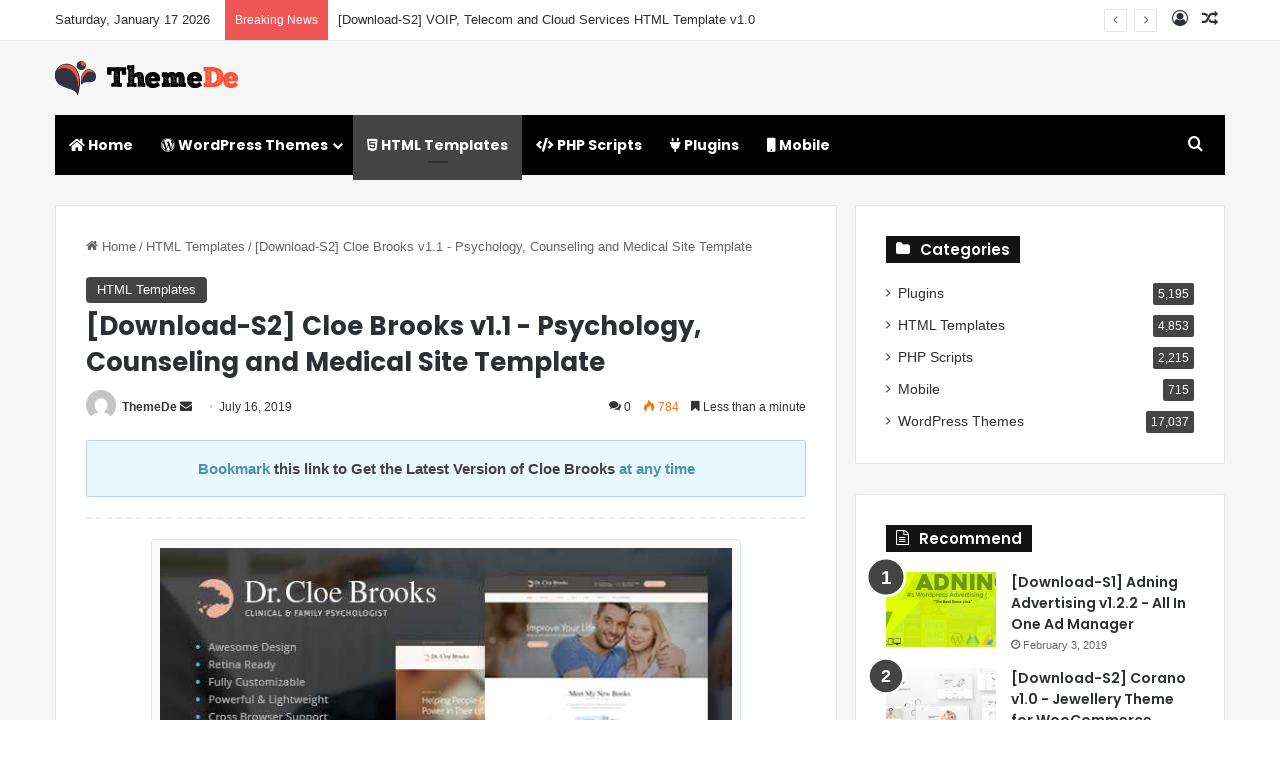

--- FILE ---
content_type: text/html; charset=UTF-8
request_url: https://www.themede.com/download-s2-cloe-brooks-v1-1-psychology-counseling-and-medical-site-template.html
body_size: 18515
content:
<!DOCTYPE html>
<html lang="en-US" class="" data-skin="light" prefix="og: http://ogp.me/ns#">
<head>
	<meta charset="UTF-8" />
	<link rel="profile" href="https://gmpg.org/xfn/11" />
	<title>[Download-S2] Cloe Brooks v1.1 - Psychology, Counseling and Medical Site Template - ThemeDe</title>
<meta name='robots' content='max-image-preview:large' />
<link rel="alternate" type="application/rss+xml" title="ThemeDe &raquo; Feed" href="https://www.themede.com/feed" />
<link rel="alternate" type="application/rss+xml" title="ThemeDe &raquo; Comments Feed" href="https://www.themede.com/comments/feed" />
<link rel="alternate" type="application/rss+xml" title="ThemeDe &raquo; [Download-S2] Cloe Brooks v1.1 - Psychology, Counseling and Medical Site Template Comments Feed" href="https://www.themede.com/download-s2-cloe-brooks-v1-1-psychology-counseling-and-medical-site-template.html/feed" />

		<style type="text/css">
			:root{				
			--tie-preset-gradient-1: linear-gradient(135deg, rgba(6, 147, 227, 1) 0%, rgb(155, 81, 224) 100%);
			--tie-preset-gradient-2: linear-gradient(135deg, rgb(122, 220, 180) 0%, rgb(0, 208, 130) 100%);
			--tie-preset-gradient-3: linear-gradient(135deg, rgba(252, 185, 0, 1) 0%, rgba(255, 105, 0, 1) 100%);
			--tie-preset-gradient-4: linear-gradient(135deg, rgba(255, 105, 0, 1) 0%, rgb(207, 46, 46) 100%);
			--tie-preset-gradient-5: linear-gradient(135deg, rgb(238, 238, 238) 0%, rgb(169, 184, 195) 100%);
			--tie-preset-gradient-6: linear-gradient(135deg, rgb(74, 234, 220) 0%, rgb(151, 120, 209) 20%, rgb(207, 42, 186) 40%, rgb(238, 44, 130) 60%, rgb(251, 105, 98) 80%, rgb(254, 248, 76) 100%);
			--tie-preset-gradient-7: linear-gradient(135deg, rgb(255, 206, 236) 0%, rgb(152, 150, 240) 100%);
			--tie-preset-gradient-8: linear-gradient(135deg, rgb(254, 205, 165) 0%, rgb(254, 45, 45) 50%, rgb(107, 0, 62) 100%);
			--tie-preset-gradient-9: linear-gradient(135deg, rgb(255, 203, 112) 0%, rgb(199, 81, 192) 50%, rgb(65, 88, 208) 100%);
			--tie-preset-gradient-10: linear-gradient(135deg, rgb(255, 245, 203) 0%, rgb(182, 227, 212) 50%, rgb(51, 167, 181) 100%);
			--tie-preset-gradient-11: linear-gradient(135deg, rgb(202, 248, 128) 0%, rgb(113, 206, 126) 100%);
			--tie-preset-gradient-12: linear-gradient(135deg, rgb(2, 3, 129) 0%, rgb(40, 116, 252) 100%);
			--tie-preset-gradient-13: linear-gradient(135deg, #4D34FA, #ad34fa);
			--tie-preset-gradient-14: linear-gradient(135deg, #0057FF, #31B5FF);
			--tie-preset-gradient-15: linear-gradient(135deg, #FF007A, #FF81BD);
			--tie-preset-gradient-16: linear-gradient(135deg, #14111E, #4B4462);
			--tie-preset-gradient-17: linear-gradient(135deg, #F32758, #FFC581);

			
					--main-nav-background: #1f2024;
					--main-nav-secondry-background: rgba(0,0,0,0.2);
					--main-nav-primary-color: #0088ff;
					--main-nav-contrast-primary-color: #FFFFFF;
					--main-nav-text-color: #FFFFFF;
					--main-nav-secondry-text-color: rgba(225,255,255,0.5);
					--main-nav-main-border-color: rgba(255,255,255,0.07);
					--main-nav-secondry-border-color: rgba(255,255,255,0.04);
				
			}
		</style>
	<link rel="alternate" title="oEmbed (JSON)" type="application/json+oembed" href="https://www.themede.com/wp-json/oembed/1.0/embed?url=https%3A%2F%2Fwww.themede.com%2Fdownload-s2-cloe-brooks-v1-1-psychology-counseling-and-medical-site-template.html" />
<link rel="alternate" title="oEmbed (XML)" type="text/xml+oembed" href="https://www.themede.com/wp-json/oembed/1.0/embed?url=https%3A%2F%2Fwww.themede.com%2Fdownload-s2-cloe-brooks-v1-1-psychology-counseling-and-medical-site-template.html&#038;format=xml" />

<meta property="og:title" content="[Download-S2] Cloe Brooks v1.1 - Psychology, Counseling and Medical Site Template - ThemeDe" />
<meta property="og:type" content="article" />
<meta property="og:description" content="Cloe Brooks is an HTML template intended for psychology firm, psychological clinics and individual p" />
<meta property="og:url" content="https://www.themede.com/download-s2-cloe-brooks-v1-1-psychology-counseling-and-medical-site-template.html" />
<meta property="og:site_name" content="ThemeDe" />
<meta property="og:image" content="https://www.themede.com/wp-content/uploads/2019/08/jq2hFWb.jpg" />
<meta name="viewport" content="width=device-width, initial-scale=1.0" /><style id='wp-img-auto-sizes-contain-inline-css' type='text/css'>
img:is([sizes=auto i],[sizes^="auto," i]){contain-intrinsic-size:3000px 1500px}
/*# sourceURL=wp-img-auto-sizes-contain-inline-css */
</style>
<style id='wp-block-library-inline-css' type='text/css'>
:root{--wp-block-synced-color:#7a00df;--wp-block-synced-color--rgb:122,0,223;--wp-bound-block-color:var(--wp-block-synced-color);--wp-editor-canvas-background:#ddd;--wp-admin-theme-color:#007cba;--wp-admin-theme-color--rgb:0,124,186;--wp-admin-theme-color-darker-10:#006ba1;--wp-admin-theme-color-darker-10--rgb:0,107,160.5;--wp-admin-theme-color-darker-20:#005a87;--wp-admin-theme-color-darker-20--rgb:0,90,135;--wp-admin-border-width-focus:2px}@media (min-resolution:192dpi){:root{--wp-admin-border-width-focus:1.5px}}.wp-element-button{cursor:pointer}:root .has-very-light-gray-background-color{background-color:#eee}:root .has-very-dark-gray-background-color{background-color:#313131}:root .has-very-light-gray-color{color:#eee}:root .has-very-dark-gray-color{color:#313131}:root .has-vivid-green-cyan-to-vivid-cyan-blue-gradient-background{background:linear-gradient(135deg,#00d084,#0693e3)}:root .has-purple-crush-gradient-background{background:linear-gradient(135deg,#34e2e4,#4721fb 50%,#ab1dfe)}:root .has-hazy-dawn-gradient-background{background:linear-gradient(135deg,#faaca8,#dad0ec)}:root .has-subdued-olive-gradient-background{background:linear-gradient(135deg,#fafae1,#67a671)}:root .has-atomic-cream-gradient-background{background:linear-gradient(135deg,#fdd79a,#004a59)}:root .has-nightshade-gradient-background{background:linear-gradient(135deg,#330968,#31cdcf)}:root .has-midnight-gradient-background{background:linear-gradient(135deg,#020381,#2874fc)}:root{--wp--preset--font-size--normal:16px;--wp--preset--font-size--huge:42px}.has-regular-font-size{font-size:1em}.has-larger-font-size{font-size:2.625em}.has-normal-font-size{font-size:var(--wp--preset--font-size--normal)}.has-huge-font-size{font-size:var(--wp--preset--font-size--huge)}.has-text-align-center{text-align:center}.has-text-align-left{text-align:left}.has-text-align-right{text-align:right}.has-fit-text{white-space:nowrap!important}#end-resizable-editor-section{display:none}.aligncenter{clear:both}.items-justified-left{justify-content:flex-start}.items-justified-center{justify-content:center}.items-justified-right{justify-content:flex-end}.items-justified-space-between{justify-content:space-between}.screen-reader-text{border:0;clip-path:inset(50%);height:1px;margin:-1px;overflow:hidden;padding:0;position:absolute;width:1px;word-wrap:normal!important}.screen-reader-text:focus{background-color:#ddd;clip-path:none;color:#444;display:block;font-size:1em;height:auto;left:5px;line-height:normal;padding:15px 23px 14px;text-decoration:none;top:5px;width:auto;z-index:100000}html :where(.has-border-color){border-style:solid}html :where([style*=border-top-color]){border-top-style:solid}html :where([style*=border-right-color]){border-right-style:solid}html :where([style*=border-bottom-color]){border-bottom-style:solid}html :where([style*=border-left-color]){border-left-style:solid}html :where([style*=border-width]){border-style:solid}html :where([style*=border-top-width]){border-top-style:solid}html :where([style*=border-right-width]){border-right-style:solid}html :where([style*=border-bottom-width]){border-bottom-style:solid}html :where([style*=border-left-width]){border-left-style:solid}html :where(img[class*=wp-image-]){height:auto;max-width:100%}:where(figure){margin:0 0 1em}html :where(.is-position-sticky){--wp-admin--admin-bar--position-offset:var(--wp-admin--admin-bar--height,0px)}@media screen and (max-width:600px){html :where(.is-position-sticky){--wp-admin--admin-bar--position-offset:0px}}

/*# sourceURL=wp-block-library-inline-css */
</style><style id='global-styles-inline-css' type='text/css'>
:root{--wp--preset--aspect-ratio--square: 1;--wp--preset--aspect-ratio--4-3: 4/3;--wp--preset--aspect-ratio--3-4: 3/4;--wp--preset--aspect-ratio--3-2: 3/2;--wp--preset--aspect-ratio--2-3: 2/3;--wp--preset--aspect-ratio--16-9: 16/9;--wp--preset--aspect-ratio--9-16: 9/16;--wp--preset--color--black: #000000;--wp--preset--color--cyan-bluish-gray: #abb8c3;--wp--preset--color--white: #ffffff;--wp--preset--color--pale-pink: #f78da7;--wp--preset--color--vivid-red: #cf2e2e;--wp--preset--color--luminous-vivid-orange: #ff6900;--wp--preset--color--luminous-vivid-amber: #fcb900;--wp--preset--color--light-green-cyan: #7bdcb5;--wp--preset--color--vivid-green-cyan: #00d084;--wp--preset--color--pale-cyan-blue: #8ed1fc;--wp--preset--color--vivid-cyan-blue: #0693e3;--wp--preset--color--vivid-purple: #9b51e0;--wp--preset--color--global-color: #444444;--wp--preset--gradient--vivid-cyan-blue-to-vivid-purple: linear-gradient(135deg,rgb(6,147,227) 0%,rgb(155,81,224) 100%);--wp--preset--gradient--light-green-cyan-to-vivid-green-cyan: linear-gradient(135deg,rgb(122,220,180) 0%,rgb(0,208,130) 100%);--wp--preset--gradient--luminous-vivid-amber-to-luminous-vivid-orange: linear-gradient(135deg,rgb(252,185,0) 0%,rgb(255,105,0) 100%);--wp--preset--gradient--luminous-vivid-orange-to-vivid-red: linear-gradient(135deg,rgb(255,105,0) 0%,rgb(207,46,46) 100%);--wp--preset--gradient--very-light-gray-to-cyan-bluish-gray: linear-gradient(135deg,rgb(238,238,238) 0%,rgb(169,184,195) 100%);--wp--preset--gradient--cool-to-warm-spectrum: linear-gradient(135deg,rgb(74,234,220) 0%,rgb(151,120,209) 20%,rgb(207,42,186) 40%,rgb(238,44,130) 60%,rgb(251,105,98) 80%,rgb(254,248,76) 100%);--wp--preset--gradient--blush-light-purple: linear-gradient(135deg,rgb(255,206,236) 0%,rgb(152,150,240) 100%);--wp--preset--gradient--blush-bordeaux: linear-gradient(135deg,rgb(254,205,165) 0%,rgb(254,45,45) 50%,rgb(107,0,62) 100%);--wp--preset--gradient--luminous-dusk: linear-gradient(135deg,rgb(255,203,112) 0%,rgb(199,81,192) 50%,rgb(65,88,208) 100%);--wp--preset--gradient--pale-ocean: linear-gradient(135deg,rgb(255,245,203) 0%,rgb(182,227,212) 50%,rgb(51,167,181) 100%);--wp--preset--gradient--electric-grass: linear-gradient(135deg,rgb(202,248,128) 0%,rgb(113,206,126) 100%);--wp--preset--gradient--midnight: linear-gradient(135deg,rgb(2,3,129) 0%,rgb(40,116,252) 100%);--wp--preset--font-size--small: 13px;--wp--preset--font-size--medium: 20px;--wp--preset--font-size--large: 36px;--wp--preset--font-size--x-large: 42px;--wp--preset--spacing--20: 0.44rem;--wp--preset--spacing--30: 0.67rem;--wp--preset--spacing--40: 1rem;--wp--preset--spacing--50: 1.5rem;--wp--preset--spacing--60: 2.25rem;--wp--preset--spacing--70: 3.38rem;--wp--preset--spacing--80: 5.06rem;--wp--preset--shadow--natural: 6px 6px 9px rgba(0, 0, 0, 0.2);--wp--preset--shadow--deep: 12px 12px 50px rgba(0, 0, 0, 0.4);--wp--preset--shadow--sharp: 6px 6px 0px rgba(0, 0, 0, 0.2);--wp--preset--shadow--outlined: 6px 6px 0px -3px rgb(255, 255, 255), 6px 6px rgb(0, 0, 0);--wp--preset--shadow--crisp: 6px 6px 0px rgb(0, 0, 0);}:where(.is-layout-flex){gap: 0.5em;}:where(.is-layout-grid){gap: 0.5em;}body .is-layout-flex{display: flex;}.is-layout-flex{flex-wrap: wrap;align-items: center;}.is-layout-flex > :is(*, div){margin: 0;}body .is-layout-grid{display: grid;}.is-layout-grid > :is(*, div){margin: 0;}:where(.wp-block-columns.is-layout-flex){gap: 2em;}:where(.wp-block-columns.is-layout-grid){gap: 2em;}:where(.wp-block-post-template.is-layout-flex){gap: 1.25em;}:where(.wp-block-post-template.is-layout-grid){gap: 1.25em;}.has-black-color{color: var(--wp--preset--color--black) !important;}.has-cyan-bluish-gray-color{color: var(--wp--preset--color--cyan-bluish-gray) !important;}.has-white-color{color: var(--wp--preset--color--white) !important;}.has-pale-pink-color{color: var(--wp--preset--color--pale-pink) !important;}.has-vivid-red-color{color: var(--wp--preset--color--vivid-red) !important;}.has-luminous-vivid-orange-color{color: var(--wp--preset--color--luminous-vivid-orange) !important;}.has-luminous-vivid-amber-color{color: var(--wp--preset--color--luminous-vivid-amber) !important;}.has-light-green-cyan-color{color: var(--wp--preset--color--light-green-cyan) !important;}.has-vivid-green-cyan-color{color: var(--wp--preset--color--vivid-green-cyan) !important;}.has-pale-cyan-blue-color{color: var(--wp--preset--color--pale-cyan-blue) !important;}.has-vivid-cyan-blue-color{color: var(--wp--preset--color--vivid-cyan-blue) !important;}.has-vivid-purple-color{color: var(--wp--preset--color--vivid-purple) !important;}.has-black-background-color{background-color: var(--wp--preset--color--black) !important;}.has-cyan-bluish-gray-background-color{background-color: var(--wp--preset--color--cyan-bluish-gray) !important;}.has-white-background-color{background-color: var(--wp--preset--color--white) !important;}.has-pale-pink-background-color{background-color: var(--wp--preset--color--pale-pink) !important;}.has-vivid-red-background-color{background-color: var(--wp--preset--color--vivid-red) !important;}.has-luminous-vivid-orange-background-color{background-color: var(--wp--preset--color--luminous-vivid-orange) !important;}.has-luminous-vivid-amber-background-color{background-color: var(--wp--preset--color--luminous-vivid-amber) !important;}.has-light-green-cyan-background-color{background-color: var(--wp--preset--color--light-green-cyan) !important;}.has-vivid-green-cyan-background-color{background-color: var(--wp--preset--color--vivid-green-cyan) !important;}.has-pale-cyan-blue-background-color{background-color: var(--wp--preset--color--pale-cyan-blue) !important;}.has-vivid-cyan-blue-background-color{background-color: var(--wp--preset--color--vivid-cyan-blue) !important;}.has-vivid-purple-background-color{background-color: var(--wp--preset--color--vivid-purple) !important;}.has-black-border-color{border-color: var(--wp--preset--color--black) !important;}.has-cyan-bluish-gray-border-color{border-color: var(--wp--preset--color--cyan-bluish-gray) !important;}.has-white-border-color{border-color: var(--wp--preset--color--white) !important;}.has-pale-pink-border-color{border-color: var(--wp--preset--color--pale-pink) !important;}.has-vivid-red-border-color{border-color: var(--wp--preset--color--vivid-red) !important;}.has-luminous-vivid-orange-border-color{border-color: var(--wp--preset--color--luminous-vivid-orange) !important;}.has-luminous-vivid-amber-border-color{border-color: var(--wp--preset--color--luminous-vivid-amber) !important;}.has-light-green-cyan-border-color{border-color: var(--wp--preset--color--light-green-cyan) !important;}.has-vivid-green-cyan-border-color{border-color: var(--wp--preset--color--vivid-green-cyan) !important;}.has-pale-cyan-blue-border-color{border-color: var(--wp--preset--color--pale-cyan-blue) !important;}.has-vivid-cyan-blue-border-color{border-color: var(--wp--preset--color--vivid-cyan-blue) !important;}.has-vivid-purple-border-color{border-color: var(--wp--preset--color--vivid-purple) !important;}.has-vivid-cyan-blue-to-vivid-purple-gradient-background{background: var(--wp--preset--gradient--vivid-cyan-blue-to-vivid-purple) !important;}.has-light-green-cyan-to-vivid-green-cyan-gradient-background{background: var(--wp--preset--gradient--light-green-cyan-to-vivid-green-cyan) !important;}.has-luminous-vivid-amber-to-luminous-vivid-orange-gradient-background{background: var(--wp--preset--gradient--luminous-vivid-amber-to-luminous-vivid-orange) !important;}.has-luminous-vivid-orange-to-vivid-red-gradient-background{background: var(--wp--preset--gradient--luminous-vivid-orange-to-vivid-red) !important;}.has-very-light-gray-to-cyan-bluish-gray-gradient-background{background: var(--wp--preset--gradient--very-light-gray-to-cyan-bluish-gray) !important;}.has-cool-to-warm-spectrum-gradient-background{background: var(--wp--preset--gradient--cool-to-warm-spectrum) !important;}.has-blush-light-purple-gradient-background{background: var(--wp--preset--gradient--blush-light-purple) !important;}.has-blush-bordeaux-gradient-background{background: var(--wp--preset--gradient--blush-bordeaux) !important;}.has-luminous-dusk-gradient-background{background: var(--wp--preset--gradient--luminous-dusk) !important;}.has-pale-ocean-gradient-background{background: var(--wp--preset--gradient--pale-ocean) !important;}.has-electric-grass-gradient-background{background: var(--wp--preset--gradient--electric-grass) !important;}.has-midnight-gradient-background{background: var(--wp--preset--gradient--midnight) !important;}.has-small-font-size{font-size: var(--wp--preset--font-size--small) !important;}.has-medium-font-size{font-size: var(--wp--preset--font-size--medium) !important;}.has-large-font-size{font-size: var(--wp--preset--font-size--large) !important;}.has-x-large-font-size{font-size: var(--wp--preset--font-size--x-large) !important;}
/*# sourceURL=global-styles-inline-css */
</style>

<style id='classic-theme-styles-inline-css' type='text/css'>
/*! This file is auto-generated */
.wp-block-button__link{color:#fff;background-color:#32373c;border-radius:9999px;box-shadow:none;text-decoration:none;padding:calc(.667em + 2px) calc(1.333em + 2px);font-size:1.125em}.wp-block-file__button{background:#32373c;color:#fff;text-decoration:none}
/*# sourceURL=/wp-includes/css/classic-themes.min.css */
</style>
<link rel='stylesheet' id='mdp_style-css' href='https://www.themede.com/wp-content/plugins/my-down-panel/css/my-down-panel.css?ver=6.9' type='text/css' media='all' />
<link rel='stylesheet' id='tie-css-base-css' href='https://www.themede.com/wp-content/themes/jannah/assets/css/base.min.css?ver=7.6.3' type='text/css' media='all' />
<link rel='stylesheet' id='tie-css-styles-css' href='https://www.themede.com/wp-content/themes/jannah/assets/css/style.min.css?ver=7.6.3' type='text/css' media='all' />
<link rel='stylesheet' id='tie-css-widgets-css' href='https://www.themede.com/wp-content/themes/jannah/assets/css/widgets.min.css?ver=7.6.3' type='text/css' media='all' />
<link rel='stylesheet' id='tie-css-helpers-css' href='https://www.themede.com/wp-content/themes/jannah/assets/css/helpers.min.css?ver=7.6.3' type='text/css' media='all' />
<link rel='stylesheet' id='tie-fontawesome5-css' href='https://www.themede.com/wp-content/themes/jannah/assets/css/fontawesome.css?ver=7.6.3' type='text/css' media='all' />
<link rel='stylesheet' id='tie-css-ilightbox-css' href='https://www.themede.com/wp-content/themes/jannah/assets/ilightbox/light-skin/skin.css?ver=7.6.3' type='text/css' media='all' />
<link rel='stylesheet' id='tie-css-single-css' href='https://www.themede.com/wp-content/themes/jannah/assets/css/single.min.css?ver=7.6.3' type='text/css' media='all' />
<link rel='stylesheet' id='tie-css-print-css' href='https://www.themede.com/wp-content/themes/jannah/assets/css/print.css?ver=7.6.3' type='text/css' media='print' />
<link rel='stylesheet' id='tie-theme-child-css-css' href='https://www.themede.com/wp-content/themes/jannah-child/style.css?ver=6.9' type='text/css' media='all' />
<style id='tie-theme-child-css-inline-css' type='text/css'>
.wf-active .logo-text,.wf-active h1,.wf-active h2,.wf-active h3,.wf-active h4,.wf-active h5,.wf-active h6,.wf-active .the-subtitle{font-family: 'Poppins';}.wf-active #main-nav .main-menu > ul > li > a{font-family: 'Poppins';}.entry-header h1.entry-title{font-size: 26px;}h1.page-title{font-size: 26px;}#tie-body{background-color: #ffffff;}:root:root{--brand-color: #444444;--dark-brand-color: #121212;--bright-color: #FFFFFF;--base-color: #2c2f34;}#reading-position-indicator{box-shadow: 0 0 10px rgba( 68,68,68,0.7);}:root:root{--brand-color: #444444;--dark-brand-color: #121212;--bright-color: #FFFFFF;--base-color: #2c2f34;}#reading-position-indicator{box-shadow: 0 0 10px rgba( 68,68,68,0.7);}#header-notification-bar{background: var( --tie-preset-gradient-13 );}#header-notification-bar{--tie-buttons-color: #FFFFFF;--tie-buttons-border-color: #FFFFFF;--tie-buttons-hover-color: #e1e1e1;--tie-buttons-hover-text: #000000;}#header-notification-bar{--tie-buttons-text: #000000;}#main-nav .main-menu-wrapper,#main-nav .menu-sub-content,#main-nav .comp-sub-menu,#main-nav ul.cats-vertical li a.is-active,#main-nav ul.cats-vertical li a:hover,#autocomplete-suggestions.search-in-main-nav{background-color: #000000;}#main-nav{border-width: 0;}#theme-header #main-nav:not(.fixed-nav){bottom: 0;}#main-nav .icon-basecloud-bg:after{color: #000000;}#autocomplete-suggestions.search-in-main-nav{border-color: rgba(255,255,255,0.07);}.main-nav-boxed #main-nav .main-menu-wrapper{border-width: 0;}#tie-container #tie-wrapper,.post-layout-8 #content{background-color: #f6f6f6;}#footer{background-color: #ffffff;}#site-info{background-color: #f6f6f6;}#tie-wrapper #theme-header{background-color: #f6f6f6;}#footer .posts-list-counter .posts-list-items li.widget-post-list:before{border-color: #ffffff;}#footer .timeline-widget a .date:before{border-color: rgba(255,255,255,0.8);}#footer .footer-boxed-widget-area,#footer textarea,#footer input:not([type=submit]),#footer select,#footer code,#footer kbd,#footer pre,#footer samp,#footer .show-more-button,#footer .slider-links .tie-slider-nav span,#footer #wp-calendar,#footer #wp-calendar tbody td,#footer #wp-calendar thead th,#footer .widget.buddypress .item-options a{border-color: rgba(0,0,0,0.1);}#footer .social-statistics-widget .white-bg li.social-icons-item a,#footer .widget_tag_cloud .tagcloud a,#footer .latest-tweets-widget .slider-links .tie-slider-nav span,#footer .widget_layered_nav_filters a{border-color: rgba(0,0,0,0.1);}#footer .social-statistics-widget .white-bg li:before{background: rgba(0,0,0,0.1);}.site-footer #wp-calendar tbody td{background: rgba(0,0,0,0.02);}#footer .white-bg .social-icons-item a span.followers span,#footer .circle-three-cols .social-icons-item a .followers-num,#footer .circle-three-cols .social-icons-item a .followers-name{color: rgba(0,0,0,0.8);}#footer .timeline-widget ul:before,#footer .timeline-widget a:not(:hover) .date:before{background-color: #e1e1e1;}#footer .widget-title,#footer .widget-title a:not(:hover){color: #333333;}#footer,#footer textarea,#footer input:not([type='submit']),#footer select,#footer #wp-calendar tbody,#footer .tie-slider-nav li span:not(:hover),#footer .widget_categories li a:before,#footer .widget_product_categories li a:before,#footer .widget_layered_nav li a:before,#footer .widget_archive li a:before,#footer .widget_nav_menu li a:before,#footer .widget_meta li a:before,#footer .widget_pages li a:before,#footer .widget_recent_entries li a:before,#footer .widget_display_forums li a:before,#footer .widget_display_views li a:before,#footer .widget_rss li a:before,#footer .widget_display_stats dt:before,#footer .subscribe-widget-content h3,#footer .about-author .social-icons a:not(:hover) span{color: #555555;}#footer post-widget-body .meta-item,#footer .post-meta,#footer .stream-title,#footer.dark-skin .timeline-widget .date,#footer .wp-caption .wp-caption-text,#footer .rss-date{color: rgba(85,85,85,0.7);}#footer input::-moz-placeholder{color: #555555;}#footer input:-moz-placeholder{color: #555555;}#footer input:-ms-input-placeholder{color: #555555;}#footer input::-webkit-input-placeholder{color: #555555;}.site-footer.dark-skin a:not(:hover){color: #333333;}.site-footer.dark-skin a:hover,#footer .stars-rating-active,#footer .twitter-icon-wrap span,.block-head-4.magazine2 #footer .tabs li a{color: #f28776;}#footer .circle_bar{stroke: #f28776;}#footer .widget.buddypress .item-options a.selected,#footer .widget.buddypress .item-options a.loading,#footer .tie-slider-nav span:hover,.block-head-4.magazine2 #footer .tabs{border-color: #f28776;}.magazine2:not(.block-head-4) #footer .tabs a:hover,.magazine2:not(.block-head-4) #footer .tabs .active a,.magazine1 #footer .tabs a:hover,.magazine1 #footer .tabs .active a,.block-head-4.magazine2 #footer .tabs.tabs .active a,.block-head-4.magazine2 #footer .tabs > .active a:before,.block-head-4.magazine2 #footer .tabs > li.active:nth-child(n) a:after,#footer .digital-rating-static,#footer .timeline-widget li a:hover .date:before,#footer #wp-calendar #today,#footer .posts-list-counter .posts-list-items li.widget-post-list:before,#footer .cat-counter span,#footer.dark-skin .the-global-title:after,#footer .button,#footer [type='submit'],#footer .spinner > div,#footer .widget.buddypress .item-options a.selected,#footer .widget.buddypress .item-options a.loading,#footer .tie-slider-nav span:hover,#footer .fullwidth-area .tagcloud a:hover{background-color: #f28776;color: #FFFFFF;}.block-head-4.magazine2 #footer .tabs li a:hover{color: #d46958;}.block-head-4.magazine2 #footer .tabs.tabs .active a:hover,#footer .widget.buddypress .item-options a.selected,#footer .widget.buddypress .item-options a.loading,#footer .tie-slider-nav span:hover{color: #FFFFFF !important;}#footer .button:hover,#footer [type='submit']:hover{background-color: #d46958;color: #FFFFFF;}#site-info,#site-info ul.social-icons li a:not(:hover) span{color: #555555;}#footer .site-info a:not(:hover){color: #333333;}#footer .site-info a:hover{color: #000000;}@media (min-width: 1200px){.container{width: auto;}}.boxed-layout #tie-wrapper,.boxed-layout .fixed-nav{max-width: 1530px;}@media (min-width: 1500px){.container,.wide-next-prev-slider-wrapper .slider-main-container{max-width: 1500px;}}@media (max-width: 991px){.side-aside.normal-side{background-image: url(https://www.themede.com/wp-content/uploads/2019/07/mobile.jpg);background-repeat: no-repeat;background-size: cover; background-attachment: fixed;}}
/*# sourceURL=tie-theme-child-css-inline-css */
</style>
<script type="text/javascript" src="https://www.themede.com/wp-includes/js/jquery/jquery.min.js?ver=3.7.1" id="jquery-core-js"></script>
<script type="text/javascript" src="https://www.themede.com/wp-includes/js/jquery/jquery-migrate.min.js?ver=3.4.1" id="jquery-migrate-js"></script>
<script type="text/javascript" src="https://www.themede.com/wp-content/plugins/my-down-panel/js/dialog.js?ver=6.9" id="mdp_dialog-js"></script>
<link rel="https://api.w.org/" href="https://www.themede.com/wp-json/" /><link rel="alternate" title="JSON" type="application/json" href="https://www.themede.com/wp-json/wp/v2/posts/9770" /><link rel="EditURI" type="application/rsd+xml" title="RSD" href="https://www.themede.com/xmlrpc.php?rsd" />
<meta name="generator" content="WordPress 6.9" />
<link rel="canonical" href="https://www.themede.com/download-s2-cloe-brooks-v1-1-psychology-counseling-and-medical-site-template.html" />
<link rel='shortlink' href='https://www.themede.com/?p=9770' />
 <meta name="description" content="Cloe Brooks is an HTML template intended for psychology firm, psychological clinics and individual psychologists and therapists that wish to make an i" /><meta http-equiv="X-UA-Compatible" content="IE=edge"><!-- Global site tag (gtag.js) - Google Analytics -->
<script async src="https://www.googletagmanager.com/gtag/js?id=UA-97876184-3"></script>
<script>
  window.dataLayer = window.dataLayer || [];
  function gtag(){dataLayer.push(arguments);}
  gtag('js', new Date());

  gtag('config', 'UA-97876184-3');
</script>

<meta name="theme-color" content="#f6f6f6" /></head>

<body id="tie-body" class="wp-singular post-template-default single single-post postid-9770 single-format-standard wp-theme-jannah wp-child-theme-jannah-child wrapper-has-shadow block-head-4 magazine1 is-lazyload is-thumb-overlay-disabled is-desktop is-header-layout-3 sidebar-right has-sidebar post-layout-2 narrow-title-narrow-media post-has-toggle hide_share_post_top hide_share_post_bottom">



<div class="background-overlay">

	<div id="tie-container" class="site tie-container">

		
		<div id="tie-wrapper">
			
<header id="theme-header" class="theme-header header-layout-3 main-nav-dark main-nav-default-dark main-nav-below main-nav-boxed no-stream-item top-nav-active top-nav-light top-nav-default-light top-nav-above has-normal-width-logo mobile-header-centered">
	
<nav id="top-nav"  class="has-date-breaking-components top-nav header-nav has-breaking-news" aria-label="Secondary Navigation">
	<div class="container">
		<div class="topbar-wrapper">

			
					<div class="topbar-today-date">
						Saturday, January 17 2026					</div>
					
			<div class="tie-alignleft">
				
<div class="breaking controls-is-active">

	<span class="breaking-title">
		<span class="tie-icon-bolt breaking-icon" aria-hidden="true"></span>
		<span class="breaking-title-text">Breaking News</span>
	</span>

	<ul id="breaking-news-in-header" class="breaking-news" data-type="reveal" data-arrows="true">

		
							<li class="news-item">
								<a href="https://www.themede.com/download-s2-voip-telecom-and-cloud-services-html-template-v1-0.html">[Download-S2] VOIP, Telecom and Cloud Services HTML Template v1.0</a>
							</li>

							
							<li class="news-item">
								<a href="https://www.themede.com/download-s1-digital-marketting-banners-gwd.html">[Download-S1] Digital Marketting Banners GWD</a>
							</li>

							
							<li class="news-item">
								<a href="https://www.themede.com/download-s2-magician-v1-1-responsive-parallax-template.html">[Download-S2] Magician v1.1 - Responsive Parallax Template</a>
							</li>

							
							<li class="news-item">
								<a href="https://www.themede.com/download-s2-real-homes-v3-10-1-wordpress-real-estate-theme.html">[Download-S2] Real Homes v3.10.1 - WordPress Real Estate Theme</a>
							</li>

							
							<li class="news-item">
								<a href="https://www.themede.com/download-s2-boodo-wp-v2-2-food-and-magazine-shop-wordpress-theme.html">[Download-S2] Boodo WP v2.2 - Food and Magazine Shop WordPress Theme</a>
							</li>

							
							<li class="news-item">
								<a href="https://www.themede.com/download-s2-finoptis-v2-2-multipurpose-business-wordpress-theme.html">[Download-S2] Finoptis v2.2 - Multipurpose Business WordPress Theme</a>
							</li>

							
							<li class="news-item">
								<a href="https://www.themede.com/download-s2-begin-v1-9-startup-saas-wordpress-theme.html">[Download-S2] Begin v1.9 - Startup, SaaS WordPress Theme</a>
							</li>

							
							<li class="news-item">
								<a href="https://www.themede.com/download-s2-goodlife-v4-1-7-1-responsive-magazine-theme.html">[Download-S2] GoodLife v4.1.7.1 - Responsive Magazine Theme</a>
							</li>

							
							<li class="news-item">
								<a href="https://www.themede.com/download-s1-vamshop-2-ecommerce-cms-v2-0.html">[Download-S1] VamShop 2 eCommerce CMS v2.0</a>
							</li>

							
							<li class="news-item">
								<a href="https://www.themede.com/download-s2-topdeal-v1-7-0-multipurpose-marketplace-wordpress-theme.html">[Download-S2] TopDeal v1.7.0 - Multipurpose Marketplace WordPress Theme</a>
							</li>

							
	</ul>
</div><!-- #breaking /-->
			</div><!-- .tie-alignleft /-->

			<div class="tie-alignright">
				<ul class="components">
	
		<li class=" popup-login-icon menu-item custom-menu-link">
			<a href="#" class="lgoin-btn tie-popup-trigger">
				<span class="tie-icon-author" aria-hidden="true"></span>
				<span class="screen-reader-text">Log In</span>			</a>
		</li>

				<li class="random-post-icon menu-item custom-menu-link">
		<a href="/download-s2-cloe-brooks-v1-1-psychology-counseling-and-medical-site-template.html?random-post=1" class="random-post" title="Random Article" rel="nofollow">
			<span class="tie-icon-random" aria-hidden="true"></span>
			<span class="screen-reader-text">Random Article</span>
		</a>
	</li>
	</ul><!-- Components -->			</div><!-- .tie-alignright /-->

		</div><!-- .topbar-wrapper /-->
	</div><!-- .container /-->
</nav><!-- #top-nav /-->

<div class="container header-container">
	<div class="tie-row logo-row">

		
		<div class="logo-wrapper">
			<div class="tie-col-md-4 logo-container clearfix">
				<div id="mobile-header-components-area_1" class="mobile-header-components"></div>
		<div id="logo" class="image-logo" style="margin-top: 20px; margin-bottom: 20px;">

			
			<a title="ThemeDe" href="https://www.themede.com/">
				
				<picture class="tie-logo-default tie-logo-picture">
					
					<source class="tie-logo-source-default tie-logo-source" srcset="/site/logo_mobile.png">
					<img class="tie-logo-img-default tie-logo-img" src="/site/logo_mobile.png" alt="ThemeDe" width="81" height="81" style="max-height:81px; width: auto;" />
				</picture>
						</a>

			
		</div><!-- #logo /-->

		<div id="mobile-header-components-area_2" class="mobile-header-components"><ul class="components"><li class="mobile-component_menu custom-menu-link"><a href="#" id="mobile-menu-icon" class=""><span class="tie-mobile-menu-icon nav-icon is-layout-1"></span><span class="screen-reader-text">Menu</span></a></li> <li class="mobile-component_login custom-menu-link">
				<a href="#" class="lgoin-btn tie-popup-trigger">
					<span class="tie-icon-author" aria-hidden="true"></span>
					<span class="screen-reader-text">Log In</span>
				</a>
			</li></ul></div>			</div><!-- .tie-col /-->
		</div><!-- .logo-wrapper /-->

		
	</div><!-- .tie-row /-->
</div><!-- .container /-->

<div class="main-nav-wrapper">
	<nav id="main-nav" data-skin="search-in-main-nav" class="main-nav header-nav live-search-parent menu-style-default menu-style-solid-bg"  aria-label="Primary Navigation">
		<div class="container">

			<div class="main-menu-wrapper">

				
				<div id="menu-components-wrap">

					
		<div id="sticky-logo" class="image-logo">

			
			<a title="ThemeDe" href="https://www.themede.com/">
				
				<picture class="tie-logo-default tie-logo-picture">
					<source class="tie-logo-source-default tie-logo-source" srcset="/site/logo_mobile.png">
					<img class="tie-logo-img-default tie-logo-img" src="/site/logo_mobile.png" alt="ThemeDe"  />
				</picture>
						</a>

			
		</div><!-- #Sticky-logo /-->

		<div class="flex-placeholder"></div>
		
					<div class="main-menu main-menu-wrap">
						<div id="main-nav-menu" class="main-menu header-menu"><ul id="menu-main" class="menu"><li id="menu-item-13030" class="menu-item menu-item-type-custom menu-item-object-custom menu-item-13030 menu-item-has-icon"><a href="/"> <span aria-hidden="true" class="tie-menu-icon fas fa-home"></span> Home</a></li>
<li id="menu-item-12" class="menu-item menu-item-type-taxonomy menu-item-object-category menu-item-has-children menu-item-12 menu-item-has-icon"><a href="https://www.themede.com/category/wordpress-themes"> <span aria-hidden="true" class="tie-menu-icon fab fa-wordpress"></span> WordPress Themes</a>
<ul class="sub-menu menu-sub-content">
	<li id="menu-item-14" class="menu-item menu-item-type-taxonomy menu-item-object-category menu-item-14"><a href="https://www.themede.com/category/wordpress-themes/themeforest">ThemeForest</a></li>
	<li id="menu-item-13" class="menu-item menu-item-type-taxonomy menu-item-object-category menu-item-13"><a href="https://www.themede.com/category/wordpress-themes/elegant-themes">Elegant Themes</a></li>
	<li id="menu-item-15" class="menu-item menu-item-type-taxonomy menu-item-object-category menu-item-15"><a href="https://www.themede.com/category/wordpress-themes/woothemes">WooThemes</a></li>
</ul>
</li>
<li id="menu-item-7" class="menu-item menu-item-type-taxonomy menu-item-object-category current-post-ancestor current-menu-parent current-post-parent menu-item-7 tie-current-menu menu-item-has-icon"><a href="https://www.themede.com/category/html-templates"> <span aria-hidden="true" class="tie-menu-icon fab fa-html5"></span> HTML Templates</a></li>
<li id="menu-item-9" class="menu-item menu-item-type-taxonomy menu-item-object-category menu-item-9 menu-item-has-icon"><a href="https://www.themede.com/category/php-scripts"> <span aria-hidden="true" class="tie-menu-icon fas fa-code"></span> PHP Scripts</a></li>
<li id="menu-item-10" class="menu-item menu-item-type-taxonomy menu-item-object-category menu-item-10 menu-item-has-icon"><a href="https://www.themede.com/category/plugins"> <span aria-hidden="true" class="tie-menu-icon fas fa-plug"></span> Plugins</a></li>
<li id="menu-item-8" class="menu-item menu-item-type-taxonomy menu-item-object-category menu-item-8 menu-item-has-icon"><a href="https://www.themede.com/category/mobile"> <span aria-hidden="true" class="tie-menu-icon fas fa-mobile"></span> Mobile</a></li>
</ul></div>					</div><!-- .main-menu /-->

					<ul class="components">			<li class="search-compact-icon menu-item custom-menu-link">
				<a href="#" class="tie-search-trigger">
					<span class="tie-icon-search tie-search-icon" aria-hidden="true"></span>
					<span class="screen-reader-text">Search for</span>
				</a>
			</li>
			</ul><!-- Components -->
				</div><!-- #menu-components-wrap /-->
			</div><!-- .main-menu-wrapper /-->
		</div><!-- .container /-->

			</nav><!-- #main-nav /-->
</div><!-- .main-nav-wrapper /-->

</header>

<div id="content" class="site-content container"><div id="main-content-row" class="tie-row main-content-row">

<div class="main-content tie-col-md-8 tie-col-xs-12" role="main">

	
	<article id="the-post" class="container-wrapper post-content tie-standard">

		
<header class="entry-header-outer">

	<nav id="breadcrumb"><a href="https://www.themede.com/"><span class="tie-icon-home" aria-hidden="true"></span> Home</a><em class="delimiter">/</em><a href="https://www.themede.com/category/html-templates">HTML Templates</a><em class="delimiter">/</em><span class="current">[Download-S2] Cloe Brooks v1.1 - Psychology, Counseling and Medical Site Template</span></nav><script type="application/ld+json">{"@context":"http:\/\/schema.org","@type":"BreadcrumbList","@id":"#Breadcrumb","itemListElement":[{"@type":"ListItem","position":1,"item":{"name":"Home","@id":"https:\/\/www.themede.com\/"}},{"@type":"ListItem","position":2,"item":{"name":"HTML Templates","@id":"https:\/\/www.themede.com\/category\/html-templates"}}]}</script>
	<div class="entry-header">

		<span class="post-cat-wrap"><a class="post-cat tie-cat-2" href="https://www.themede.com/category/html-templates">HTML Templates</a></span>
		<h1 class="post-title entry-title">
			[Download-S2] Cloe Brooks v1.1 - Psychology, Counseling and Medical Site Template		</h1>

		<div class="single-post-meta post-meta clearfix"><span class="author-meta single-author with-avatars"><span class="meta-item meta-author-wrapper meta-author-1">
						<span class="meta-author-avatar">
							<a href="https://www.themede.com/author/themede"><img alt='Photo of ThemeDe' src='https://secure.gravatar.com/avatar/caeba5eb59735daa193bde4594c0b3d2ad2f2d79695fe189ffe50daba227395d?s=140&#038;d=mm&#038;r=g' srcset='https://secure.gravatar.com/avatar/caeba5eb59735daa193bde4594c0b3d2ad2f2d79695fe189ffe50daba227395d?s=280&#038;d=mm&#038;r=g 2x' class='avatar avatar-140 photo' height='140' width='140' decoding='async'/></a>
						</span>
					<span class="meta-author"><a href="https://www.themede.com/author/themede" class="author-name tie-icon" title="ThemeDe">ThemeDe</a></span>
						<a href="/cdn-cgi/l/email-protection#fa8d9f98979b898e9f88ba8e929f979f9e9fd4999597" class="author-email-link" target="_blank" rel="nofollow noopener" title="Send an email">
							<span class="tie-icon-envelope" aria-hidden="true"></span>
							<span class="screen-reader-text">Send an email</span>
						</a>
					</span></span><span class="date meta-item tie-icon">July 16, 2019</span><div class="tie-alignright"><span class="meta-comment tie-icon meta-item fa-before">0</span><span class="meta-views meta-item warm"><span class="tie-icon-fire" aria-hidden="true"></span> 784 </span><span class="meta-reading-time meta-item"><span class="tie-icon-bookmark" aria-hidden="true"></span> Less than a minute</span> </div></div><!-- .post-meta -->	</div><!-- .entry-header /-->

	
	
</header><!-- .entry-header-outer /-->



		<div class="entry-content entry clearfix">

			
			<script data-cfasync="false" src="/cdn-cgi/scripts/5c5dd728/cloudflare-static/email-decode.min.js"></script><script type="text/javascript">
            function get_down_modal(n) {
              jQuery(function($) {
                        var d = dialog({
                            title: n.title,
                            cancelValue: "Close",
                            cancel: function () {},
                            onshow: function () {
                                    $.ajax({
                                        url:"https://www.themede.com/wp-content/plugins/my-down-panel/server.php",
                                        type: "POST",
                                        data:{
                                            post_id: 9770
                                        },
                                        success:function(result){
                                            d.content(result);
                                        }
                                    });
                            },
                        });
                        d.showModal();
                 });
            }
            </script><div class="mdp-box blue" align="center">
            <strong>Bookmark <a href="/search/Cloe Brooks">this link to Get the Latest Version of Cloe Brooks</a> at any time</strong>
        </div>
        <hr class="mdp-divider dashed">
        <div class="mdp-img-border">
            <a href=""><img fetchpriority="high" decoding="async" width="590" height="300" src="https://www.themede.com/wp-content/uploads/2019/08/jq2hFWb.jpg" class="attachment- size- wp-post-image" alt="" /></a>
        </div>
        <div class="mdp-column mdp-one-third">
            <a href="https://1.envato.market/c/1987996/275988/4415?u=https://themeforest.net/item/psychology-counseling-and-medical-site-template/19235247" class="mdp-button red" target="_blank" title="View the online demo of Cloe Brooks">
                <span class="mdp-button-icon-left icon-mdp-eye"></span>View Demo
            </a>
        </div>
        <div class="mdp-column mdp-one-third">
            <a href="#mdp_download" class="mdp-button blue" title="Download Cloe Brooks for Free">
                <span class="mdp-button-icon-left icon-mdp-download"></span>Download Item
            </a>
        </div>
        <div class="mdp-column mdp-one-third mdp-column-last">
            <a href="https://1.envato.market/c/1987996/275988/4415?u=https://themeforest.net/item/psychology-counseling-and-medical-site-template/19235247" class="mdp-button green" target="_blank" title="Visit the official site of Cloe Brooks">
                <span class="mdp-button-icon-left icon-mdp-cart"></span>Official Site
            </a>
        </div>
        <div class="mdp-clear-floats"></div>
        <hr class="mdp-divider double">
        <p><a href="/download-s2-cloe-brooks-v1-1-psychology-counseling-and-medical-site-template.html"><strong>Download Cloe Brooks v1.1 - Psychology, Counseling and Medical Site Template full version / nulled version / latest version for FREE.</strong></a></p>
        <h2>Ⅰ.Introducing</h2><p>Cloe Brooks is an HTML template intended for psychology firm, psychological clinics and individual psychologists and therapists that wish to make an impressive internet presentation. Also the business design is perfect for any corporate website.</p>
<p><b>You may interested in :</b></p><p><a href="/download-s2-cloe-brooks-v1-1-psychology-counseling-and-medical-site-template.html">Cloe Brooks v1.1 - Psychology, Counseling and Medical Site Template demo</a> | <a href="/download-s2-cloe-brooks-v1-1-psychology-counseling-and-medical-site-template.html">Cloe Brooks v1.1 - Psychology, Counseling and Medical Site Template review</a> | <a href="/download-s2-cloe-brooks-v1-1-psychology-counseling-and-medical-site-template.html">Cloe Brooks v1.1 - Psychology, Counseling and Medical Site Template support</a> | <a href="/download-s2-cloe-brooks-v1-1-psychology-counseling-and-medical-site-template.html">Cloe Brooks v1.1 - Psychology, Counseling and Medical Site Template update</a> | <a href="/download-s2-cloe-brooks-v1-1-psychology-counseling-and-medical-site-template.html">Cloe Brooks v1.1 - Psychology, Counseling and Medical Site Template changelog</a> | <a href="/download-s2-cloe-brooks-v1-1-psychology-counseling-and-medical-site-template.html">Cloe Brooks v1.1 - Psychology, Counseling and Medical Site Template tutorials</a> | <a href="/download-s2-cloe-brooks-v1-1-psychology-counseling-and-medical-site-template.html">Cloe Brooks v1.1 - Psychology, Counseling and Medical Site Template documentation</a> | <a href="/download-s2-cloe-brooks-v1-1-psychology-counseling-and-medical-site-template.html">Cloe Brooks v1.1 - Psychology, Counseling and Medical Site Template purchase code</a> | <a href="/download-s2-cloe-brooks-v1-1-psychology-counseling-and-medical-site-template.html">Cloe Brooks v1.1 - Psychology, Counseling and Medical Site Template nulled free download</a> | <a href="/download-s2-cloe-brooks-v1-1-psychology-counseling-and-medical-site-template.html">Cloe Brooks v1.1 - Psychology, Counseling and Medical Site Template latest free download</a> | <a href="/download-s2-cloe-brooks-v1-1-psychology-counseling-and-medical-site-template.html">Cloe Brooks v1.1 - Psychology, Counseling and Medical Site Template Google Drive free download</a> | <a href="/download-s2-cloe-brooks-v1-1-psychology-counseling-and-medical-site-template.html">Cloe Brooks v1.1 - Psychology, Counseling and Medical Site Template website free download</a> | </p><h2 id="mdp_download">Ⅱ.Item Download</h2>
            <div class="mdp-box gray">
                <ul>
                    <li><i class="icon-mdp-circle-right"></i> <strong>Item name : </strong>Cloe Brooks v1.1 - Psychology, Counseling and Medical Site Template</li>
                    <li><i class="icon-mdp-circle-right"></i> <strong>File size : </strong>N/A</li>
                    <li><i class="icon-mdp-circle-right"></i> <strong>Support languages : </strong>English</li>
                    <li><i class="icon-mdp-circle-right"></i> <strong>Uploaded at : </strong>July 16, 2019</li>
                    <li><i class="icon-mdp-circle-right"></i> <strong>Applicable platform : </strong>HTML Templates</li>
                </ul>
                <a class="mdp-button black" title="Item download Cloe Brooks v1.1 - Psychology, Counseling and Medical Site Template" onclick="get_down_modal(this)"><span class="mdp-button-icon-left icon-mdp-download"></span>Download Now</a>
            </div>
            <hr class="mdp-divider dashed"><div class="mdp-box yellow"><i class="icon-mdp-info"></i> <strong>Notice :</strong><br />
    1.<a href="/download-s2-cloe-brooks-v1-1-psychology-counseling-and-medical-site-template.html">ThemeDe provide <strong>the latest version of Cloe Brooks</strong>. </a>Even though <strong>it is impossible to guarantee that all items here contain nulled version or purchased code</strong>. We do not undertake any technology and copyright issues, there is no obligation to provide any technical support. <br />
    2.This item is <strong>for testing & studying purposes only and is not supported for commercial use</strong>. We will try to avoid the virus and keep the items pure. We will not liable for any responsibility caused by above actions and will reserve the right to the legal responsibility. <br />
    3.<a href="https://1.envato.market/c/1987996/275988/4415?u=https://themeforest.net/item/psychology-counseling-and-medical-site-template/19235247" target="_blank">We highly recommend to <strong>buy Cloe Brooks from the official site</strong>.  </a>In addition to a full range of services, you may avoid any security issues. </div>
			<div class="post-bottom-meta post-bottom-tags post-tags-modern"><div class="post-bottom-meta-title"><span class="tie-icon-tags" aria-hidden="true"></span> Tags</div><span class="tagcloud"><a href="https://www.themede.com/tag/cloe-brooks-v1-1-psychology-counseling-and-medical-site-template-changelog" rel="tag">Cloe Brooks v1.1 - Psychology, Counseling and Medical Site Template changelog</a> <a href="https://www.themede.com/tag/cloe-brooks-v1-1-psychology-counseling-and-medical-site-template-demo" rel="tag">Cloe Brooks v1.1 - Psychology, Counseling and Medical Site Template demo</a> <a href="https://www.themede.com/tag/cloe-brooks-v1-1-psychology-counseling-and-medical-site-template-latest-free-download" rel="tag">Cloe Brooks v1.1 - Psychology, Counseling and Medical Site Template latest free download</a> <a href="https://www.themede.com/tag/cloe-brooks-v1-1-psychology-counseling-and-medical-site-template-nulled-free-download" rel="tag">Cloe Brooks v1.1 - Psychology, Counseling and Medical Site Template nulled free download</a> <a href="https://www.themede.com/tag/cloe-brooks-v1-1-psychology-counseling-and-medical-site-template-purchase-code" rel="tag">Cloe Brooks v1.1 - Psychology, Counseling and Medical Site Template purchase code</a> <a href="https://www.themede.com/tag/cloe-brooks-v1-1-psychology-counseling-and-medical-site-template-review" rel="tag">Cloe Brooks v1.1 - Psychology, Counseling and Medical Site Template review</a> <a href="https://www.themede.com/tag/cloe-brooks-v1-1-psychology-counseling-and-medical-site-template-tutorials" rel="tag">Cloe Brooks v1.1 - Psychology, Counseling and Medical Site Template tutorials</a></span></div>
		</div><!-- .entry-content /-->

				<div id="post-extra-info">
			<div class="theiaStickySidebar">
				<div class="single-post-meta post-meta clearfix"><span class="author-meta single-author with-avatars"><span class="meta-item meta-author-wrapper meta-author-1">
						<span class="meta-author-avatar">
							<a href="https://www.themede.com/author/themede"><img alt='Photo of ThemeDe' src='https://secure.gravatar.com/avatar/caeba5eb59735daa193bde4594c0b3d2ad2f2d79695fe189ffe50daba227395d?s=140&#038;d=mm&#038;r=g' srcset='https://secure.gravatar.com/avatar/caeba5eb59735daa193bde4594c0b3d2ad2f2d79695fe189ffe50daba227395d?s=280&#038;d=mm&#038;r=g 2x' class='avatar avatar-140 photo' height='140' width='140' decoding='async'/></a>
						</span>
					<span class="meta-author"><a href="https://www.themede.com/author/themede" class="author-name tie-icon" title="ThemeDe">ThemeDe</a></span>
						<a href="/cdn-cgi/l/email-protection#b1c6d4d3dcd0c2c5d4c3f1c5d9d4dcd4d5d49fd2dedc" class="author-email-link" target="_blank" rel="nofollow noopener" title="Send an email">
							<span class="tie-icon-envelope" aria-hidden="true"></span>
							<span class="screen-reader-text">Send an email</span>
						</a>
					</span></span><span class="date meta-item tie-icon">July 16, 2019</span><div class="tie-alignright"><span class="meta-comment tie-icon meta-item fa-before">0</span><span class="meta-views meta-item warm"><span class="tie-icon-fire" aria-hidden="true"></span> 784 </span><span class="meta-reading-time meta-item"><span class="tie-icon-bookmark" aria-hidden="true"></span> Less than a minute</span> </div></div><!-- .post-meta -->
			</div>
		</div>

		<div class="clearfix"></div>
		<script data-cfasync="false" src="/cdn-cgi/scripts/5c5dd728/cloudflare-static/email-decode.min.js"></script><script id="tie-schema-json" type="application/ld+json">{"@context":"http:\/\/schema.org","@type":"Article","dateCreated":"2019-07-16T03:06:00+00:00","datePublished":"2019-07-16T03:06:00+00:00","dateModified":"2019-07-16T03:06:00+00:00","headline":"[Download-S2] Cloe Brooks v1.1 - Psychology, Counseling and Medical Site Template","name":"[Download-S2] Cloe Brooks v1.1 - Psychology, Counseling and Medical Site Template","keywords":"Cloe Brooks v1.1 - Psychology, Counseling and Medical Site Template changelog,Cloe Brooks v1.1 - Psychology, Counseling and Medical Site Template demo,Cloe Brooks v1.1 - Psychology, Counseling and Medical Site Template latest free download,Cloe Brooks v1.1 - Psychology, Counseling and Medical Site Template nulled free download,Cloe Brooks v1.1 - Psychology, Counseling and Medical Site Template purchase code,Cloe Brooks v1.1 - Psychology, Counseling and Medical Site Template review,Cloe Brooks v1.1 - Psychology, Counseling and Medical Site Template tutorials","url":"https:\/\/www.themede.com\/download-s2-cloe-brooks-v1-1-psychology-counseling-and-medical-site-template.html","description":"Cloe Brooks is an HTML template intended for psychology firm, psychological clinics and individual psychologists and therapists that wish to make an impressive internet presentation. Also the business","copyrightYear":"2019","articleSection":"HTML Templates","articleBody":"Cloe Brooks is an HTML template intended for psychology firm, psychological clinics and individual psychologists and therapists that wish to make an impressive internet presentation. Also the business design is perfect for any corporate website.","publisher":{"@id":"#Publisher","@type":"Organization","name":"ThemeDe","logo":{"@type":"ImageObject","url":"\/site\/logo_mobile.png"},"sameAs":["#","#","#","#"]},"sourceOrganization":{"@id":"#Publisher"},"copyrightHolder":{"@id":"#Publisher"},"mainEntityOfPage":{"@type":"WebPage","@id":"https:\/\/www.themede.com\/download-s2-cloe-brooks-v1-1-psychology-counseling-and-medical-site-template.html","breadcrumb":{"@id":"#Breadcrumb"}},"author":{"@type":"Person","name":"ThemeDe","url":"https:\/\/www.themede.com\/author\/themede"},"image":{"@type":"ImageObject","url":"https:\/\/www.themede.com\/wp-content\/uploads\/2019\/08\/jq2hFWb.jpg","width":1200,"height":300}}</script>
		<div class="toggle-post-content clearfix">
			<a id="toggle-post-button" class="button" href="#">
				Show More <span class="tie-icon-angle-down"></span>
			</a>
		</div><!-- .toggle-post-content -->
		<script type="text/javascript">
			var $thisPost = document.getElementById('the-post');
			$thisPost = $thisPost.querySelector('.entry');

			var $thisButton = document.getElementById('toggle-post-button');
			$thisButton.addEventListener( 'click', function(e){
				$thisPost.classList.add('is-expanded');
				$thisButton.parentNode.removeChild($thisButton);
				e.preventDefault();
			});
		</script>
		

		<div id="share-buttons-bottom" class="share-buttons share-buttons-bottom">
			<div class="share-links ">
				
				<a href="https://www.facebook.com/sharer.php?u=https://www.themede.com/download-s2-cloe-brooks-v1-1-psychology-counseling-and-medical-site-template.html" rel="external noopener nofollow" title="Facebook" target="_blank" class="facebook-share-btn  large-share-button" data-raw="https://www.facebook.com/sharer.php?u={post_link}">
					<span class="share-btn-icon tie-icon-facebook"></span> <span class="social-text">Facebook</span>
				</a>
				<a href="https://x.com/intent/post?text=%5BDownload-S2%5D%20Cloe%20Brooks%20v1.1%20-%20Psychology%2C%20Counseling%20and%20Medical%20Site%20Template&#038;url=https://www.themede.com/download-s2-cloe-brooks-v1-1-psychology-counseling-and-medical-site-template.html" rel="external noopener nofollow" title="X" target="_blank" class="twitter-share-btn  large-share-button" data-raw="https://x.com/intent/post?text={post_title}&amp;url={post_link}">
					<span class="share-btn-icon tie-icon-twitter"></span> <span class="social-text">X</span>
				</a>
				<a href="https://www.linkedin.com/shareArticle?mini=true&#038;url=https://www.themede.com/download-s2-cloe-brooks-v1-1-psychology-counseling-and-medical-site-template.html&#038;title=%5BDownload-S2%5D%20Cloe%20Brooks%20v1.1%20-%20Psychology%2C%20Counseling%20and%20Medical%20Site%20Template" rel="external noopener nofollow" title="LinkedIn" target="_blank" class="linkedin-share-btn " data-raw="https://www.linkedin.com/shareArticle?mini=true&amp;url={post_full_link}&amp;title={post_title}">
					<span class="share-btn-icon tie-icon-linkedin"></span> <span class="screen-reader-text">LinkedIn</span>
				</a>
				<a href="https://www.tumblr.com/share/link?url=https://www.themede.com/download-s2-cloe-brooks-v1-1-psychology-counseling-and-medical-site-template.html&#038;name=%5BDownload-S2%5D%20Cloe%20Brooks%20v1.1%20-%20Psychology%2C%20Counseling%20and%20Medical%20Site%20Template" rel="external noopener nofollow" title="Tumblr" target="_blank" class="tumblr-share-btn " data-raw="https://www.tumblr.com/share/link?url={post_link}&amp;name={post_title}">
					<span class="share-btn-icon tie-icon-tumblr"></span> <span class="screen-reader-text">Tumblr</span>
				</a>
				<a href="https://pinterest.com/pin/create/button/?url=https://www.themede.com/download-s2-cloe-brooks-v1-1-psychology-counseling-and-medical-site-template.html&#038;description=%5BDownload-S2%5D%20Cloe%20Brooks%20v1.1%20-%20Psychology%2C%20Counseling%20and%20Medical%20Site%20Template&#038;media=https://www.themede.com/wp-content/uploads/2019/08/jq2hFWb.jpg" rel="external noopener nofollow" title="Pinterest" target="_blank" class="pinterest-share-btn " data-raw="https://pinterest.com/pin/create/button/?url={post_link}&amp;description={post_title}&amp;media={post_img}">
					<span class="share-btn-icon tie-icon-pinterest"></span> <span class="screen-reader-text">Pinterest</span>
				</a>
				<a href="https://reddit.com/submit?url=https://www.themede.com/download-s2-cloe-brooks-v1-1-psychology-counseling-and-medical-site-template.html&#038;title=%5BDownload-S2%5D%20Cloe%20Brooks%20v1.1%20-%20Psychology%2C%20Counseling%20and%20Medical%20Site%20Template" rel="external noopener nofollow" title="Reddit" target="_blank" class="reddit-share-btn " data-raw="https://reddit.com/submit?url={post_link}&amp;title={post_title}">
					<span class="share-btn-icon tie-icon-reddit"></span> <span class="screen-reader-text">Reddit</span>
				</a>
				<a href="https://vk.com/share.php?url=https://www.themede.com/download-s2-cloe-brooks-v1-1-psychology-counseling-and-medical-site-template.html" rel="external noopener nofollow" title="VKontakte" target="_blank" class="vk-share-btn " data-raw="https://vk.com/share.php?url={post_link}">
					<span class="share-btn-icon tie-icon-vk"></span> <span class="screen-reader-text">VKontakte</span>
				</a>
				<a href="/cdn-cgi/l/email-protection#[base64]" rel="external noopener nofollow" title="Share via Email" target="_blank" class="email-share-btn " data-raw="mailto:?subject={post_title}&amp;body={post_link}">
					<span class="share-btn-icon tie-icon-envelope"></span> <span class="screen-reader-text">Share via Email</span>
				</a>
				<a href="#" rel="external noopener nofollow" title="Print" target="_blank" class="print-share-btn " data-raw="#">
					<span class="share-btn-icon tie-icon-print"></span> <span class="screen-reader-text">Print</span>
				</a>			</div><!-- .share-links /-->
		</div><!-- .share-buttons /-->

		
	</article><!-- #the-post /-->

	
	<div class="post-components">

		
		<div class="about-author container-wrapper about-author-1">

								<div class="author-avatar">
						<a href="https://www.themede.com/author/themede">
							<img alt='Photo of ThemeDe' src='https://secure.gravatar.com/avatar/caeba5eb59735daa193bde4594c0b3d2ad2f2d79695fe189ffe50daba227395d?s=180&#038;d=mm&#038;r=g' srcset='https://secure.gravatar.com/avatar/caeba5eb59735daa193bde4594c0b3d2ad2f2d79695fe189ffe50daba227395d?s=360&#038;d=mm&#038;r=g 2x' class='avatar avatar-180 photo' height='180' width='180' loading='lazy' decoding='async'/>						</a>
					</div><!-- .author-avatar /-->
					
			<div class="author-info">

											<h3 class="author-name"><a href="https://www.themede.com/author/themede">ThemeDe</a></h3>
						
				<div class="author-bio">
					<a href="https://www.themede.com">ThemeDe (themede.com)</a> provides free premium digital products from Themeforest &amp; Codecanyon for code lovers. You can download <a href="https://www.themede.com/category/wordpress-themes">WordPress themes</a> &amp; <a href="https://www.themede.com/category/plugins">plugins</a>, <a href="https://www.themede.com/category/html-templates">HTML templates</a>, <a href="https://www.themede.com/category/php-scripts">PHP scripts</a>, <a href="https://www.themede.com/category/mobile">app templates</a> and other source code at ThemeDe. ThemeDe is a awesome platform to download digital resources, learn programming and share valuable experience.				</div><!-- .author-bio /-->

				<ul class="social-icons">
								<li class="social-icons-item">
									<a href="https://www.themede.com" rel="external noopener nofollow" target="_blank" class="social-link url-social-icon">
										<span class="tie-icon-home" aria-hidden="true"></span>
										<span class="screen-reader-text">Website</span>
									</a>
								</li>
							</ul>			</div><!-- .author-info /-->
			<div class="clearfix"></div>
		</div><!-- .about-author /-->
		
	

				<div id="related-posts" class="container-wrapper has-extra-post">

					<div class="mag-box-title the-global-title">
						<h3>Related Articles</h3>
					</div>

					<div class="related-posts-list">

					
							<div class="related-item tie-standard">

								
			<a aria-label="[Download-S2] VOIP, Telecom and Cloud Services HTML Template v1.0" href="https://www.themede.com/download-s2-voip-telecom-and-cloud-services-html-template-v1-0.html" class="post-thumb"><img width="390" height="220" src="https://www.themede.com/wp-content/uploads/2020/02/Ysx33hO-390x220.jpg" class="attachment-jannah-image-large size-jannah-image-large wp-post-image" alt="" decoding="async" loading="lazy" /></a>
								<h3 class="post-title"><a href="https://www.themede.com/download-s2-voip-telecom-and-cloud-services-html-template-v1-0.html">[Download-S2] VOIP, Telecom and Cloud Services HTML Template v1.0</a></h3>

								<div class="post-meta clearfix"><span class="date meta-item tie-icon">February 18, 2020</span></div><!-- .post-meta -->							</div><!-- .related-item /-->

						
							<div class="related-item tie-standard">

								
			<a aria-label="[Download-S2] Magician v1.1 - Responsive Parallax Template" href="https://www.themede.com/download-s2-magician-v1-1-responsive-parallax-template.html" class="post-thumb"><img width="390" height="220" src="https://www.themede.com/wp-content/uploads/2020/02/QheWtbF-390x220.jpg" class="attachment-jannah-image-large size-jannah-image-large wp-post-image" alt="" decoding="async" loading="lazy" /></a>
								<h3 class="post-title"><a href="https://www.themede.com/download-s2-magician-v1-1-responsive-parallax-template.html">[Download-S2] Magician v1.1 - Responsive Parallax Template</a></h3>

								<div class="post-meta clearfix"><span class="date meta-item tie-icon">February 18, 2020</span></div><!-- .post-meta -->							</div><!-- .related-item /-->

						
							<div class="related-item tie-standard">

								
			<a aria-label="[Download-S2] Shopina v1.0 - Web App UI Kit eCommerce Mobile Template" href="https://www.themede.com/download-s2-shopina-v1-0-web-app-ui-kit-ecommerce-mobile-template.html" class="post-thumb"><img width="390" height="220" src="https://www.themede.com/wp-content/uploads/2020/02/vIWMG9x-390x220.jpg" class="attachment-jannah-image-large size-jannah-image-large wp-post-image" alt="" decoding="async" loading="lazy" /></a>
								<h3 class="post-title"><a href="https://www.themede.com/download-s2-shopina-v1-0-web-app-ui-kit-ecommerce-mobile-template.html">[Download-S2] Shopina v1.0 - Web App UI Kit eCommerce Mobile Template</a></h3>

								<div class="post-meta clearfix"><span class="date meta-item tie-icon">February 17, 2020</span></div><!-- .post-meta -->							</div><!-- .related-item /-->

						
							<div class="related-item tie-standard">

								
			<a aria-label="[Download-S2] MUX v1.0 - Material Design Web App UI Kit Mobile Template" href="https://www.themede.com/download-s2-mux-v1-0-material-design-web-app-ui-kit-mobile-template.html" class="post-thumb"><img width="390" height="220" src="https://www.themede.com/wp-content/uploads/2020/02/TC5NbkP-390x220.jpg" class="attachment-jannah-image-large size-jannah-image-large wp-post-image" alt="" decoding="async" loading="lazy" /></a>
								<h3 class="post-title"><a href="https://www.themede.com/download-s2-mux-v1-0-material-design-web-app-ui-kit-mobile-template.html">[Download-S2] MUX v1.0 - Material Design Web App UI Kit Mobile Template</a></h3>

								<div class="post-meta clearfix"><span class="date meta-item tie-icon">February 17, 2020</span></div><!-- .post-meta -->							</div><!-- .related-item /-->

						
					</div><!-- .related-posts-list /-->
				</div><!-- #related-posts /-->

				<div id="comments" class="comments-area">

		

		<div id="add-comment-block" class="container-wrapper">	<div id="respond" class="comment-respond">
		<h3 id="reply-title" class="comment-reply-title the-global-title has-block-head-4">Leave a Reply <small><a rel="nofollow" id="cancel-comment-reply-link" href="/download-s2-cloe-brooks-v1-1-psychology-counseling-and-medical-site-template.html#respond" style="display:none;">Cancel reply</a></small></h3><p class="must-log-in">You must be <a href="https://www.themede.com/wp-login.php?redirect_to=https%3A%2F%2Fwww.themede.com%2Fdownload-s2-cloe-brooks-v1-1-psychology-counseling-and-medical-site-template.html">logged in</a> to post a comment.</p>	</div><!-- #respond -->
	</div><!-- #add-comment-block /-->
	</div><!-- .comments-area -->


	</div><!-- .post-components /-->

	
</div><!-- .main-content -->


	<div id="check-also-box" class="container-wrapper check-also-right">

		<div class="widget-title the-global-title has-block-head-4">
			<div class="the-subtitle">Check Also</div>

			<a href="#" id="check-also-close" class="remove">
				<span class="screen-reader-text">Close</span>
			</a>
		</div>

		<div class="widget posts-list-big-first has-first-big-post">
			<ul class="posts-list-items">

			
<li class="widget-single-post-item widget-post-list tie-standard">
			<div class="post-widget-thumbnail">
			
			<a aria-label="[Download-S2] MUX v1.0 - Material Design Web App UI Kit Mobile Template" href="https://www.themede.com/download-s2-mux-v1-0-material-design-web-app-ui-kit-mobile-template.html" class="post-thumb"><span class="post-cat-wrap"><span class="post-cat tie-cat-2">HTML Templates</span></span><img width="390" height="220" src="https://www.themede.com/wp-content/uploads/2020/02/TC5NbkP-390x220.jpg" class="attachment-jannah-image-large size-jannah-image-large wp-post-image" alt="" decoding="async" loading="lazy" /></a>		</div><!-- post-alignleft /-->
	
	<div class="post-widget-body ">
		<a class="post-title the-subtitle" href="https://www.themede.com/download-s2-mux-v1-0-material-design-web-app-ui-kit-mobile-template.html">[Download-S2] MUX v1.0 - Material Design Web App UI Kit Mobile Template</a>
		<div class="post-meta">
			<span class="date meta-item tie-icon">February 17, 2020</span>		</div>
	</div>
</li>

			</ul><!-- .related-posts-list /-->
		</div>
	</div><!-- #related-posts /-->

	
	<aside class="sidebar tie-col-md-4 tie-col-xs-12 normal-side is-sticky" aria-label="Primary Sidebar">
		<div class="theiaStickySidebar">
			<div id="tie-widget-categories-2" class="container-wrapper widget widget_categories tie-widget-categories"><div class="widget-title the-global-title has-block-head-4"><div class="the-subtitle">Categories<span class="widget-title-icon tie-icon"></span></div></div><ul>	<li class="cat-item cat-counter tie-cat-item-5"><a href="https://www.themede.com/category/plugins">Plugins</a> <span>5,195</span>
</li>
	<li class="cat-item cat-counter tie-cat-item-2"><a href="https://www.themede.com/category/html-templates">HTML Templates</a> <span>4,853</span>
</li>
	<li class="cat-item cat-counter tie-cat-item-4"><a href="https://www.themede.com/category/php-scripts">PHP Scripts</a> <span>2,215</span>
</li>
	<li class="cat-item cat-counter tie-cat-item-3"><a href="https://www.themede.com/category/mobile">Mobile</a> <span>715</span>
</li>
	<li class="cat-item cat-counter tie-cat-item-6"><a href="https://www.themede.com/category/wordpress-themes">WordPress Themes</a> <span>17,037</span>
</li>
</ul><div class="clearfix"></div></div><!-- .widget /--><div id="posts-list-widget-2" class="container-wrapper widget posts-list"><div class="widget-title the-global-title has-block-head-4"><div class="the-subtitle">Recommend<span class="widget-title-icon tie-icon"></span></div></div><div class="widget-posts-list-wrapper"><div class="widget-posts-list-container posts-list-counter" ><ul class="posts-list-items widget-posts-wrapper">
<li class="widget-single-post-item widget-post-list tie-standard">
			<div class="post-widget-thumbnail">
			
			<a aria-label="[Download-S1] Adning Advertising v1.2.2 - All In One Ad Manager" href="https://www.themede.com/download-s1-adning-advertising-v1-2-2-all-in-one-ad-manager.html" class="post-thumb"><img width="220" height="150" src="https://www.themede.com/wp-content/uploads/2019/08/1546092023_adning-advertising-v1-4-220x150.png" class="attachment-jannah-image-small size-jannah-image-small tie-small-image wp-post-image" alt="" decoding="async" loading="lazy" /></a>		</div><!-- post-alignleft /-->
	
	<div class="post-widget-body ">
		<a class="post-title the-subtitle" href="https://www.themede.com/download-s1-adning-advertising-v1-2-2-all-in-one-ad-manager.html">[Download-S1] Adning Advertising v1.2.2 - All In One Ad Manager</a>
		<div class="post-meta">
			<span class="date meta-item tie-icon">February 3, 2019</span>		</div>
	</div>
</li>

<li class="widget-single-post-item widget-post-list tie-standard">
			<div class="post-widget-thumbnail">
			
			<a aria-label="[Download-S2] Corano v1.0 - Jewellery Theme for WooCommerce WordPress" href="https://www.themede.com/download-s2-corano-v1-0-jewellery-theme-for-woocommerce-wordpress.html" class="post-thumb"><img width="220" height="150" src="https://www.themede.com/wp-content/uploads/2019/08/UGmAstj-220x150.jpg" class="attachment-jannah-image-small size-jannah-image-small tie-small-image wp-post-image" alt="" decoding="async" loading="lazy" /></a>		</div><!-- post-alignleft /-->
	
	<div class="post-widget-body ">
		<a class="post-title the-subtitle" href="https://www.themede.com/download-s2-corano-v1-0-jewellery-theme-for-woocommerce-wordpress.html">[Download-S2] Corano v1.0 - Jewellery Theme for WooCommerce WordPress</a>
		<div class="post-meta">
			<span class="date meta-item tie-icon">July 18, 2019</span>		</div>
	</div>
</li>

<li class="widget-single-post-item widget-post-list tie-standard">
			<div class="post-widget-thumbnail">
			
			<a aria-label="[Download-S1] Android Video Status App With Reward Points (Lucky Wheel, WA Status Saver) v4.0" href="https://www.themede.com/download-s1-android-video-status-app-with-reward-points-lucky-wheel-wa-status-saver-v4-0.html" class="post-thumb"><img width="220" height="150" src="https://www.themede.com/wp-content/uploads/2019/09/1569321662_videostatus-220x150.png" class="attachment-jannah-image-small size-jannah-image-small tie-small-image wp-post-image" alt="" decoding="async" loading="lazy" /></a>		</div><!-- post-alignleft /-->
	
	<div class="post-widget-body ">
		<a class="post-title the-subtitle" href="https://www.themede.com/download-s1-android-video-status-app-with-reward-points-lucky-wheel-wa-status-saver-v4-0.html">[Download-S1] Android Video Status App With Reward Points (Lucky Wheel, WA Status Saver) v4.0</a>
		<div class="post-meta">
			<span class="date meta-item tie-icon">September 24, 2019</span>		</div>
	</div>
</li>

<li class="widget-single-post-item widget-post-list tie-standard">
			<div class="post-widget-thumbnail">
			
			<a aria-label="[Download-S1] MapSVG v5.3.7 - The last WordPress map plugin you&#039;ll ever need" href="https://www.themede.com/download-s1-mapsvg-v5-3-7-the-last-wordpress-map-plugin-youll-ever-need.html" class="post-thumb"><img width="220" height="150" src="https://www.themede.com/wp-content/uploads/2019/08/1558165722_mapsvg-v5-1-220x150.jpg" class="attachment-jannah-image-small size-jannah-image-small tie-small-image wp-post-image" alt="" decoding="async" loading="lazy" /></a>		</div><!-- post-alignleft /-->
	
	<div class="post-widget-body ">
		<a class="post-title the-subtitle" href="https://www.themede.com/download-s1-mapsvg-v5-3-7-the-last-wordpress-map-plugin-youll-ever-need.html">[Download-S1] MapSVG v5.3.7 - The last WordPress map plugin you'll ever need</a>
		<div class="post-meta">
			<span class="date meta-item tie-icon">May 18, 2019</span>		</div>
	</div>
</li>

<li class="widget-single-post-item widget-post-list tie-standard">
			<div class="post-widget-thumbnail">
			
			<a aria-label="[Download-S2] Fintech v1.4.1 - Startup WordPress Theme" href="https://www.themede.com/download-s2-fintech-v1-4-1-startup-wordpress-theme.html" class="post-thumb"><img width="220" height="150" src="https://www.themede.com/wp-content/uploads/2019/08/fj6NNTT-220x150.png" class="attachment-jannah-image-small size-jannah-image-small tie-small-image wp-post-image" alt="" decoding="async" loading="lazy" /></a>		</div><!-- post-alignleft /-->
	
	<div class="post-widget-body ">
		<a class="post-title the-subtitle" href="https://www.themede.com/download-s2-fintech-v1-4-1-startup-wordpress-theme.html">[Download-S2] Fintech v1.4.1 - Startup WordPress Theme</a>
		<div class="post-meta">
			<span class="date meta-item tie-icon">January 4, 2018</span>		</div>
	</div>
</li>
</ul></div></div><div class="clearfix"></div></div><!-- .widget /-->
			<div id="widget_tabs-2" class="container-wrapper tabs-container-wrapper tabs-container-2">
				<div class="widget tabs-widget">
					<div class="widget-container">
						<div class="tabs-widget">
							<div class="tabs-wrapper">

								<ul class="tabs">
									<li><a href="#widget_tabs-2-popular">Popular</a></li><li><a href="#widget_tabs-2-recent">Recent</a></li>								</ul><!-- ul.tabs-menu /-->

								
											<div id="widget_tabs-2-popular" class="tab-content tab-content-popular">
												<ul class="tab-content-elements">
													
<li class="widget-single-post-item widget-post-list tie-standard">
			<div class="post-widget-thumbnail">
			
			<a aria-label="[Download-S2] Made - Responsive Review/Magazine Theme" href="https://www.themede.com/download-s2-made-responsive-review-magazine-theme.html" class="post-thumb"><img width="220" height="150" src="https://www.themede.com/wp-content/uploads/2019/08/made-220x150.jpg" class="attachment-jannah-image-small size-jannah-image-small tie-small-image wp-post-image" alt="" decoding="async" loading="lazy" /></a>		</div><!-- post-alignleft /-->
	
	<div class="post-widget-body ">
		<a class="post-title the-subtitle" href="https://www.themede.com/download-s2-made-responsive-review-magazine-theme.html">[Download-S2] Made - Responsive Review/Magazine Theme</a>
		<div class="post-meta">
			<span class="date meta-item tie-icon">July 8, 2012</span>		</div>
	</div>
</li>

<li class="widget-single-post-item widget-post-list tie-standard">
			<div class="post-widget-thumbnail">
			
			<a aria-label="[Download-S2] Limon - A Restaurant and Spa Wordpress Theme" href="https://www.themede.com/download-s2-limon-a-restaurant-and-spa-wordpress-theme.html" class="post-thumb"><img width="220" height="150" src="https://www.themede.com/wp-content/uploads/2019/08/limon-220x150.jpg" class="attachment-jannah-image-small size-jannah-image-small tie-small-image wp-post-image" alt="" decoding="async" loading="lazy" /></a>		</div><!-- post-alignleft /-->
	
	<div class="post-widget-body ">
		<a class="post-title the-subtitle" href="https://www.themede.com/download-s2-limon-a-restaurant-and-spa-wordpress-theme.html">[Download-S2] Limon - A Restaurant and Spa Wordpress Theme</a>
		<div class="post-meta">
			<span class="date meta-item tie-icon">July 8, 2012</span>		</div>
	</div>
</li>

<li class="widget-single-post-item widget-post-list tie-standard">
			<div class="post-widget-thumbnail">
			
			<a aria-label="[Download-S2] Choices - Responsive Business and Portfolio" href="https://www.themede.com/download-s2-choices-responsive-business-and-portfolio.html" class="post-thumb"><img width="220" height="150" src="https://www.themede.com/wp-content/uploads/2019/08/choices-220x150.jpg" class="attachment-jannah-image-small size-jannah-image-small tie-small-image wp-post-image" alt="" decoding="async" loading="lazy" /></a>		</div><!-- post-alignleft /-->
	
	<div class="post-widget-body ">
		<a class="post-title the-subtitle" href="https://www.themede.com/download-s2-choices-responsive-business-and-portfolio.html">[Download-S2] Choices - Responsive Business and Portfolio</a>
		<div class="post-meta">
			<span class="date meta-item tie-icon">July 8, 2012</span>		</div>
	</div>
</li>

<li class="widget-single-post-item widget-post-list tie-standard">
			<div class="post-widget-thumbnail">
			
			<a aria-label="[Download-S2] Alexia Castillo - Model Photography WP CMS" href="https://www.themede.com/download-s2-alexia-castillo-model-photography-wp-cms.html" class="post-thumb"><img width="220" height="150" src="https://www.themede.com/wp-content/uploads/2019/08/alexia-3-220x150.jpg" class="attachment-jannah-image-small size-jannah-image-small tie-small-image wp-post-image" alt="" decoding="async" loading="lazy" /></a>		</div><!-- post-alignleft /-->
	
	<div class="post-widget-body ">
		<a class="post-title the-subtitle" href="https://www.themede.com/download-s2-alexia-castillo-model-photography-wp-cms.html">[Download-S2] Alexia Castillo - Model Photography WP CMS</a>
		<div class="post-meta">
			<span class="date meta-item tie-icon">July 8, 2012</span>		</div>
	</div>
</li>

<li class="widget-single-post-item widget-post-list tie-standard">
			<div class="post-widget-thumbnail">
			
			<a aria-label="[Download-S2] Parallaxr - Single Page Parallax Wordpress Theme" href="https://www.themede.com/download-s2-parallaxr-single-page-parallax-wordpress-theme.html" class="post-thumb"><img width="220" height="150" src="https://www.themede.com/wp-content/uploads/2019/08/paral-220x150.jpg" class="attachment-jannah-image-small size-jannah-image-small tie-small-image wp-post-image" alt="" decoding="async" loading="lazy" /></a>		</div><!-- post-alignleft /-->
	
	<div class="post-widget-body ">
		<a class="post-title the-subtitle" href="https://www.themede.com/download-s2-parallaxr-single-page-parallax-wordpress-theme.html">[Download-S2] Parallaxr - Single Page Parallax Wordpress Theme</a>
		<div class="post-meta">
			<span class="date meta-item tie-icon">July 8, 2012</span>		</div>
	</div>
</li>
												</ul>
											</div><!-- .tab-content#popular-posts-tab /-->

										
											<div id="widget_tabs-2-recent" class="tab-content tab-content-recent">
												<ul class="tab-content-elements">
													
<li class="widget-single-post-item widget-post-list tie-standard">
			<div class="post-widget-thumbnail">
			
			<a aria-label="[Download-S2] VOIP, Telecom and Cloud Services HTML Template v1.0" href="https://www.themede.com/download-s2-voip-telecom-and-cloud-services-html-template-v1-0.html" class="post-thumb"><img width="220" height="150" src="https://www.themede.com/wp-content/uploads/2020/02/Ysx33hO-220x150.jpg" class="attachment-jannah-image-small size-jannah-image-small tie-small-image wp-post-image" alt="" decoding="async" loading="lazy" /></a>		</div><!-- post-alignleft /-->
	
	<div class="post-widget-body ">
		<a class="post-title the-subtitle" href="https://www.themede.com/download-s2-voip-telecom-and-cloud-services-html-template-v1-0.html">[Download-S2] VOIP, Telecom and Cloud Services HTML Template v1.0</a>
		<div class="post-meta">
			<span class="date meta-item tie-icon">February 18, 2020</span>		</div>
	</div>
</li>

<li class="widget-single-post-item widget-post-list tie-standard">
			<div class="post-widget-thumbnail">
			
			<a aria-label="[Download-S1] Digital Marketting Banners GWD" href="https://www.themede.com/download-s1-digital-marketting-banners-gwd.html" class="post-thumb"><img width="220" height="150" src="https://www.themede.com/wp-content/uploads/2020/02/1582000492_digitalmarketing-220x150.jpg" class="attachment-jannah-image-small size-jannah-image-small tie-small-image wp-post-image" alt="" decoding="async" loading="lazy" /></a>		</div><!-- post-alignleft /-->
	
	<div class="post-widget-body ">
		<a class="post-title the-subtitle" href="https://www.themede.com/download-s1-digital-marketting-banners-gwd.html">[Download-S1] Digital Marketting Banners GWD</a>
		<div class="post-meta">
			<span class="date meta-item tie-icon">February 18, 2020</span>		</div>
	</div>
</li>

<li class="widget-single-post-item widget-post-list tie-standard">
			<div class="post-widget-thumbnail">
			
			<a aria-label="[Download-S2] Magician v1.1 - Responsive Parallax Template" href="https://www.themede.com/download-s2-magician-v1-1-responsive-parallax-template.html" class="post-thumb"><img width="220" height="150" src="https://www.themede.com/wp-content/uploads/2020/02/QheWtbF-220x150.jpg" class="attachment-jannah-image-small size-jannah-image-small tie-small-image wp-post-image" alt="" decoding="async" loading="lazy" /></a>		</div><!-- post-alignleft /-->
	
	<div class="post-widget-body ">
		<a class="post-title the-subtitle" href="https://www.themede.com/download-s2-magician-v1-1-responsive-parallax-template.html">[Download-S2] Magician v1.1 - Responsive Parallax Template</a>
		<div class="post-meta">
			<span class="date meta-item tie-icon">February 18, 2020</span>		</div>
	</div>
</li>

<li class="widget-single-post-item widget-post-list tie-standard">
			<div class="post-widget-thumbnail">
			
			<a aria-label="[Download-S2] Real Homes v3.10.1 - WordPress Real Estate Theme" href="https://www.themede.com/download-s2-real-homes-v3-10-1-wordpress-real-estate-theme.html" class="post-thumb"><img width="220" height="150" src="https://www.themede.com/wp-content/uploads/2020/02/G60Edl7-220x150.jpg" class="attachment-jannah-image-small size-jannah-image-small tie-small-image wp-post-image" alt="" decoding="async" loading="lazy" /></a>		</div><!-- post-alignleft /-->
	
	<div class="post-widget-body ">
		<a class="post-title the-subtitle" href="https://www.themede.com/download-s2-real-homes-v3-10-1-wordpress-real-estate-theme.html">[Download-S2] Real Homes v3.10.1 - WordPress Real Estate Theme</a>
		<div class="post-meta">
			<span class="date meta-item tie-icon">February 17, 2020</span>		</div>
	</div>
</li>

<li class="widget-single-post-item widget-post-list tie-standard">
			<div class="post-widget-thumbnail">
			
			<a aria-label="[Download-S2] Boodo WP v2.2 - Food and Magazine Shop WordPress Theme" href="https://www.themede.com/download-s2-boodo-wp-v2-2-food-and-magazine-shop-wordpress-theme.html" class="post-thumb"><img width="220" height="150" src="https://www.themede.com/wp-content/uploads/2020/02/VoKGByU-220x150.jpg" class="attachment-jannah-image-small size-jannah-image-small tie-small-image wp-post-image" alt="" decoding="async" loading="lazy" /></a>		</div><!-- post-alignleft /-->
	
	<div class="post-widget-body ">
		<a class="post-title the-subtitle" href="https://www.themede.com/download-s2-boodo-wp-v2-2-food-and-magazine-shop-wordpress-theme.html">[Download-S2] Boodo WP v2.2 - Food and Magazine Shop WordPress Theme</a>
		<div class="post-meta">
			<span class="date meta-item tie-icon">February 17, 2020</span>		</div>
	</div>
</li>
												</ul>
											</div><!-- .tab-content#recent-posts-tab /-->

										
							</div><!-- .tabs-wrapper-animated /-->
						</div><!-- .tabs-widget /-->
					</div><!-- .widget-container /-->
				</div><!-- .tabs-widget /-->
			</div><!-- .container-wrapper /-->
					</div><!-- .theiaStickySidebar /-->
	</aside><!-- .sidebar /-->
	</div><!-- .main-content-row /--></div><!-- #content /-->
<footer id="footer" class="site-footer dark-skin dark-widgetized-area">

	
			<div id="footer-widgets-container">
				<div class="container">
					
		<div class="footer-widget-area footer-boxed-widget-area">
			<div class="tie-row">

									<div class="tie-col-md-3 normal-side">
						<div id="text-html-widget-2" class="container-wrapper widget text-html"><div class="widget-title the-global-title has-block-head-4"><div class="the-subtitle">Contact us<span class="widget-title-icon tie-icon"></span></div></div><div ><ul>
<li>Website issues / ADs & Cooperation : <a href="/cdn-cgi/l/email-protection" class="__cf_email__" data-cfemail="364153545b574542534476425e535b5352531855595b">[email&#160;protected]</a></li>
<li>DMCA : <a href="/cdn-cgi/l/email-protection" class="__cf_email__" data-cfemail="fd99909e9cbd89959890989998d39e9290">[email&#160;protected]</a></li>
</ul></div><div class="clearfix"></div></div><!-- .widget /-->					</div><!-- .tie-col /-->
				
				
				
				
			</div><!-- .tie-row /-->
		</div><!-- .footer-widget-area /-->

						</div><!-- .container /-->
			</div><!-- #Footer-widgets-container /-->
			
			<div id="site-info" class="site-info">
				<div class="container">
					<div class="tie-row">
						<div class="tie-col-md-12">

							<div class="copyright-text copyright-text-first">&copy; Copyright 2026 <a href="https://www.themede.com/">ThemeDe</a> All Rights Reserved</div><div class="footer-menu"><ul id="menu-footer" class="menu"><li id="menu-item-13328" class="menu-item menu-item-type-post_type menu-item-object-page menu-item-13328"><a href="https://www.themede.com/dmca">DMCA</a></li>
<li id="menu-item-40158" class="menu-item menu-item-type-custom menu-item-object-custom menu-item-40158"><a href="/sitemap.xml">Sitemap</a></li>
</ul></div><ul class="social-icons"><li class="social-icons-item"><a class="social-link facebook-social-icon" rel="external noopener nofollow" target="_blank" href="#"><span class="tie-social-icon tie-icon-facebook"></span><span class="screen-reader-text">Facebook</span></a></li><li class="social-icons-item"><a class="social-link twitter-social-icon" rel="external noopener nofollow" target="_blank" href="#"><span class="tie-social-icon tie-icon-twitter"></span><span class="screen-reader-text">X</span></a></li><li class="social-icons-item"><a class="social-link youtube-social-icon" rel="external noopener nofollow" target="_blank" href="#"><span class="tie-social-icon tie-icon-youtube"></span><span class="screen-reader-text">YouTube</span></a></li><li class="social-icons-item"><a class="social-link instagram-social-icon" rel="external noopener nofollow" target="_blank" href="#"><span class="tie-social-icon tie-icon-instagram"></span><span class="screen-reader-text">Instagram</span></a></li></ul> 

						</div><!-- .tie-col /-->
					</div><!-- .tie-row /-->
				</div><!-- .container /-->
			</div><!-- #site-info /-->
			
</footer><!-- #footer /-->




		<a id="go-to-top" class="go-to-top-button" href="#go-to-tie-body">
			<span class="tie-icon-angle-up"></span>
			<span class="screen-reader-text">Back to top button</span>
		</a>
	
		</div><!-- #tie-wrapper /-->

		
	<aside class=" side-aside normal-side dark-skin dark-widgetized-area appear-from-right" aria-label="Secondary Sidebar" style="visibility: hidden;">
		<div data-height="100%" class="side-aside-wrapper has-custom-scroll">

			<a href="#" class="close-side-aside remove big-btn">
				<span class="screen-reader-text">Close</span>
			</a><!-- .close-side-aside /-->


			
				<div id="mobile-container">

					
					<div id="mobile-menu" class="hide-menu-icons">
											</div><!-- #mobile-menu /-->

											<div id="mobile-social-icons" class="social-icons-widget solid-social-icons">
							<ul><li class="social-icons-item"><a class="social-link facebook-social-icon" rel="external noopener nofollow" target="_blank" href="#"><span class="tie-social-icon tie-icon-facebook"></span><span class="screen-reader-text">Facebook</span></a></li><li class="social-icons-item"><a class="social-link twitter-social-icon" rel="external noopener nofollow" target="_blank" href="#"><span class="tie-social-icon tie-icon-twitter"></span><span class="screen-reader-text">X</span></a></li><li class="social-icons-item"><a class="social-link youtube-social-icon" rel="external noopener nofollow" target="_blank" href="#"><span class="tie-social-icon tie-icon-youtube"></span><span class="screen-reader-text">YouTube</span></a></li><li class="social-icons-item"><a class="social-link instagram-social-icon" rel="external noopener nofollow" target="_blank" href="#"><span class="tie-social-icon tie-icon-instagram"></span><span class="screen-reader-text">Instagram</span></a></li></ul> 
						</div><!-- #mobile-social-icons /-->
												<div id="mobile-search">
							<form role="search" method="get" class="search-form" action="https://www.themede.com/">
				<label>
					<span class="screen-reader-text">Search for:</span>
					<input type="search" class="search-field" placeholder="Search &hellip;" value="" name="s" />
				</label>
				<input type="submit" class="search-submit" value="Search" />
			</form>						</div><!-- #mobile-search /-->
						
				</div><!-- #mobile-container /-->
			

			
		</div><!-- .side-aside-wrapper /-->
	</aside><!-- .side-aside /-->

	
	</div><!-- #tie-container /-->
</div><!-- .background-overlay /-->

		<script data-cfasync="false" src="/cdn-cgi/scripts/5c5dd728/cloudflare-static/email-decode.min.js"></script><script type="text/javascript">
			if( 'loading' in HTMLImageElement.prototype) {
				document.querySelectorAll('[data-src]').forEach( function(img){
					img.src = img.dataset.src;
					img.removeAttribute('data-src');
				});
			}
		</script>
		<script type="speculationrules">
{"prefetch":[{"source":"document","where":{"and":[{"href_matches":"/*"},{"not":{"href_matches":["/wp-*.php","/wp-admin/*","/wp-content/uploads/*","/wp-content/*","/wp-content/plugins/*","/wp-content/themes/jannah-child/*","/wp-content/themes/jannah/*","/*\\?(.+)"]}},{"not":{"selector_matches":"a[rel~=\"nofollow\"]"}},{"not":{"selector_matches":".no-prefetch, .no-prefetch a"}}]},"eagerness":"conservative"}]}
</script>
<div id="reading-position-indicator"></div><div id="autocomplete-suggestions" class="autocomplete-suggestions"></div><div id="is-scroller-outer"><div id="is-scroller"></div></div><div id="fb-root"></div>		<div id="tie-popup-search-desktop" class="tie-popup tie-popup-search-wrap" style="display: none;">
			<a href="#" class="tie-btn-close remove big-btn light-btn">
				<span class="screen-reader-text">Close</span>
			</a>
			<div class="popup-search-wrap-inner">

				<div class="live-search-parent pop-up-live-search" data-skin="live-search-popup" aria-label="Search">

										<form method="get" class="tie-popup-search-form" action="https://www.themede.com/">
							<input class="tie-popup-search-input is-ajax-search" inputmode="search" type="text" name="s" title="Search for" autocomplete="off" placeholder="Type and hit Enter" />
							<button class="tie-popup-search-submit" type="submit">
								<span class="tie-icon-search tie-search-icon" aria-hidden="true"></span>
								<span class="screen-reader-text">Search for</span>
							</button>
						</form>
						
				</div><!-- .pop-up-live-search /-->

			</div><!-- .popup-search-wrap-inner /-->
		</div><!-- .tie-popup-search-wrap /-->
			<div id="tie-popup-login" class="tie-popup" style="display: none;">
		<a href="#" class="tie-btn-close remove big-btn light-btn">
			<span class="screen-reader-text">Close</span>
		</a>
		<div class="tie-popup-container">
			<div class="container-wrapper">
				<div class="widget login-widget">

					<div class="widget-title the-global-title has-block-head-4">
						<div class="the-subtitle">Log In <span class="widget-title-icon tie-icon"></span></div>
					</div>

					<div class="widget-container">
						
	<div class="login-form">

		<form name="registerform" action="https://www.themede.com/wp-login.php" method="post">
			<input type="text" name="log" title="Username" placeholder="Username">
			<div class="pass-container">
				<input type="password" name="pwd" title="Password" placeholder="Password">
				<a class="forget-text" href="https://www.themede.com/wp-login.php?action=lostpassword&redirect_to=https%3A%2F%2Fwww.themede.com">Forget?</a>
			</div>

			<input type="hidden" name="redirect_to" value="/download-s2-cloe-brooks-v1-1-psychology-counseling-and-medical-site-template.html"/>
			<label for="rememberme" class="rememberme">
				<input id="rememberme" name="rememberme" type="checkbox" checked="checked" value="forever" /> Remember me			</label>

			
			
			<button type="submit" class="button fullwidth login-submit">Log In</button>

					</form>

		
	</div>
						</div><!-- .widget-container  /-->
				</div><!-- .login-widget  /-->
			</div><!-- .container-wrapper  /-->
		</div><!-- .tie-popup-container /-->
	</div><!-- .tie-popup /-->
	<script type="text/javascript" id="tie-scripts-js-extra">
/* <![CDATA[ */
var tie = {"is_rtl":"","ajaxurl":"https://www.themede.com/wp-admin/admin-ajax.php","is_side_aside_light":"","is_taqyeem_active":"","is_sticky_video":"1","mobile_menu_top":"","mobile_menu_active":"area_2","mobile_menu_parent":"","lightbox_all":"true","lightbox_gallery":"true","lightbox_skin":"light","lightbox_thumb":"horizontal","lightbox_arrows":"true","is_singular":"1","autoload_posts":"","reading_indicator":"true","lazyload":"true","select_share":"true","select_share_twitter":"true","select_share_facebook":"","select_share_linkedin":"true","select_share_email":"","facebook_app_id":"5303202981","twitter_username":"","responsive_tables":"true","ad_blocker_detector":"","sticky_behavior":"upwards","sticky_desktop":"true","sticky_mobile":"true","sticky_mobile_behavior":"default","ajax_loader":"\u003Cdiv class=\"loader-overlay\"\u003E\u003Cdiv class=\"spinner-circle\"\u003E\u003C/div\u003E\u003C/div\u003E","type_to_search":"1","lang_no_results":"Nothing Found","sticky_share_mobile":"","sticky_share_post":"","sticky_share_post_menu":""};
//# sourceURL=tie-scripts-js-extra
/* ]]> */
</script>
<script type="text/javascript" src="https://www.themede.com/wp-content/themes/jannah/assets/js/scripts.min.js?ver=7.6.3" id="tie-scripts-js"></script>
<script type="text/javascript" src="https://www.themede.com/wp-content/themes/jannah/assets/ilightbox/lightbox.js?ver=7.6.3" id="tie-js-ilightbox-js"></script>
<script type="text/javascript" src="https://www.themede.com/wp-content/themes/jannah/assets/js/desktop.min.js?ver=7.6.3" id="tie-js-desktop-js"></script>
<script type="text/javascript" src="https://www.themede.com/wp-content/themes/jannah/assets/js/live-search.js?ver=7.6.3" id="tie-js-livesearch-js"></script>
<script type="text/javascript" src="https://www.themede.com/wp-content/themes/jannah/assets/js/single.min.js?ver=7.6.3" id="tie-js-single-js"></script>
<script type="text/javascript" src="https://www.themede.com/wp-includes/js/comment-reply.min.js?ver=6.9" id="comment-reply-js" async="async" data-wp-strategy="async" fetchpriority="low"></script>
<script type="text/javascript" src="https://www.themede.com/wp-content/themes/jannah/assets/js/br-news.js?ver=7.6.3" id="tie-js-breaking-js"></script>
<script>
				WebFontConfig ={
					google:{
						families: [ 'Poppins:regular,500,600,700:latin', 'Poppins::latin&display=swap' ]
					}
				};

				(function(){
					var wf   = document.createElement('script');
					wf.src   = '//ajax.googleapis.com/ajax/libs/webfont/1/webfont.js';
					wf.type  = 'text/javascript';
					wf.defer = 'true';
					var s = document.getElementsByTagName('script')[0];
					s.parentNode.insertBefore(wf, s);
				})();
			</script>
<script defer src="https://static.cloudflareinsights.com/beacon.min.js/vcd15cbe7772f49c399c6a5babf22c1241717689176015" integrity="sha512-ZpsOmlRQV6y907TI0dKBHq9Md29nnaEIPlkf84rnaERnq6zvWvPUqr2ft8M1aS28oN72PdrCzSjY4U6VaAw1EQ==" data-cf-beacon='{"rayId":"9bf4f070697c36af","version":"2025.9.1","r":1,"serverTiming":{"name":{"cfExtPri":true,"cfEdge":true,"cfOrigin":true,"cfL4":true,"cfSpeedBrain":true,"cfCacheStatus":true}},"token":"a3093c751dce4f239b46cc9588ae8782","b":1}' crossorigin="anonymous"></script>
</body>
</html>
<!--
Performance optimized by Redis Object Cache. Learn more: https://wprediscache.com

Retrieved 2690 objects (249 KB) from Redis using PhpRedis (v6.3.0).
-->


--- FILE ---
content_type: application/javascript
request_url: https://www.themede.com/wp-content/plugins/my-down-panel/js/dialog.js?ver=6.9
body_size: 15667
content:
/*! art-dialog@7.0.0 | https://github.com/aui/artDialog */
!function(t,e){"object"==typeof exports&&"object"==typeof module?module.exports=e(require("jQuery")):"function"==typeof define&&define.amd?define(["jQuery"],e):"object"==typeof exports?exports.dialog=e(require("jQuery")):t.dialog=e(t.jQuery)}(this,function(t){return function(t){function e(r){if(o[r])return o[r].exports;var i=o[r]={i:r,l:!1,exports:{}};return t[r].call(i.exports,i,i.exports,e),i.l=!0,i.exports}var o={};return e.m=t,e.c=o,e.i=function(t){return t},e.d=function(t,o,r){e.o(t,o)||Object.defineProperty(t,o,{configurable:!1,enumerable:!0,get:r})},e.n=function(t){var o=t&&t.__esModule?function(){return t.default}:function(){return t};return e.d(o,"a",o),o},e.o=function(t,e){return Object.prototype.hasOwnProperty.call(t,e)},e.p="",e(e.s=4)}([function(e,o){e.exports=t},function(t,e,o){var r=o(7);"string"==typeof r&&(r=[[t.i,r,""]]);o(5)(r,{});r.locals&&(t.exports=r.locals)},function(t,e){t.exports={backdropBackground:"#000",backdropOpacity:.7,content:'<span class="ui-dialog-loading">Loading..</span>',title:"",statusbar:"",button:null,ok:null,cancel:null,okValue:"ok",cancelValue:"cancel",cancelDisplay:!0,width:"",height:"",padding:"",skin:"",quickClose:!1,innerHTML:'<div i="dialog" class="ui-dialog"><div class="ui-dialog-arrow-a"></div><div class="ui-dialog-arrow-b"></div><table class="ui-dialog-grid"><tr><td i="header" class="ui-dialog-header"><button i="close" class="ui-dialog-close">&#215;</button><div i="title" class="ui-dialog-title"></div></td></tr><tr><td i="body" class="ui-dialog-body"><div i="content" class="ui-dialog-content"></div></td></tr><tr><td i="footer" class="ui-dialog-footer"><div i="statusbar" class="ui-dialog-statusbar"></div><div i="button" class="ui-dialog-button"></div></td></tr></table></div>'}},function(t,e,o){function r(){this.destroyed=!1,this.__popup=i("<div />").css({display:"none",position:"absolute",outline:0}).attr("tabindex","-1").html(this.innerHTML).appendTo("body"),this.__backdrop=this.__mask=i("<div />").css({opacity:.7,background:"#000"}),this.node=this.__popup[0],this.backdrop=this.__backdrop[0],n++}var i=o(0),n=0,a=!("minWidth"in i("html")[0].style),u=!a;i.extend(r.prototype,{node:null,backdrop:null,fixed:!1,destroyed:!0,open:!1,returnValue:"",autofocus:!0,align:"bottom left",innerHTML:"",className:"ui-popup",show:function(t){if(this.destroyed)return this;var e=this.__popup,o=this.__backdrop;if(this.__activeElement=this.__getActive(),this.open=!0,this.follow=t||this.follow,!this.__ready){if(e.addClass(this.className).attr("role",this.modal?"alertdialog":"dialog").css("position",this.fixed?"fixed":"absolute"),a||i(window).on("resize",i.proxy(this.reset,this)),this.modal){var n={position:"fixed",left:0,top:0,width:"100%",height:"100%",overflow:"hidden",userSelect:"none",zIndex:this.zIndex||r.zIndex};e.addClass(this.className+"-modal"),u||i.extend(n,{position:"absolute",width:i(window).width()+"px",height:i(document).height()+"px"}),o.css(n).attr({tabindex:"0"}).on("focus",i.proxy(this.focus,this)),this.__mask=o.clone(!0).attr("style","").insertAfter(e),o.addClass(this.className+"-backdrop").insertBefore(e),this.__ready=!0}e.html()||e.html(this.innerHTML)}return e.addClass(this.className+"-show").show(),o.show(),this.reset().focus(),this.__dispatchEvent("show"),this},showModal:function(){return this.modal=!0,this.show.apply(this,arguments)},close:function(t){return!this.destroyed&&this.open&&(void 0!==t&&(this.returnValue=t),this.__popup.hide().removeClass(this.className+"-show"),this.__backdrop.hide(),this.open=!1,this.blur(),this.__dispatchEvent("close")),this},remove:function(){if(this.destroyed)return this;this.__dispatchEvent("beforeremove"),r.current===this&&(r.current=null),this.__popup.remove(),this.__backdrop.remove(),this.__mask.remove(),a||i(window).off("resize",this.reset),this.__dispatchEvent("remove");for(var t in this)delete this[t];return this},reset:function(){var t=this.follow;return t?this.__follow(t):this.__center(),this.__dispatchEvent("reset"),this},focus:function(){var t=this.node,e=this.__popup,o=r.current,n=this.zIndex=r.zIndex++;if(o&&o!==this&&o.blur(!1),!i.contains(t,this.__getActive())){var a=e.find("[autofocus]")[0];!this._autofocus&&a?this._autofocus=!0:a=t,this.__focus(a)}return e.css("zIndex",n),r.current=this,e.addClass(this.className+"-focus"),this.__dispatchEvent("focus"),this},blur:function(){var t=this.__activeElement;return arguments[0]!==!1&&this.__focus(t),this._autofocus=!1,this.__popup.removeClass(this.className+"-focus"),this.__dispatchEvent("blur"),this},addEventListener:function(t,e){return this.__getEventListener(t).push(e),this},removeEventListener:function(t,e){for(var o=this.__getEventListener(t),r=0;r<o.length;r++)e===o[r]&&o.splice(r--,1);return this},__getEventListener:function(t){var e=this.__listener;return e||(e=this.__listener={}),e[t]||(e[t]=[]),e[t]},__dispatchEvent:function(t){var e=this.__getEventListener(t);this["on"+t]&&this["on"+t]();for(var o=0;o<e.length;o++)e[o].call(this)},__focus:function(t){try{this.autofocus&&!/^iframe$/i.test(t.nodeName)&&t.focus()}catch(t){}},__getActive:function(){try{var t=document.activeElement,e=t.contentDocument;return e&&e.activeElement||t}catch(t){}},__center:function(){var t=this.__popup,e=i(window),o=i(document),r=this.fixed,n=r?0:o.scrollLeft(),a=r?0:o.scrollTop(),u=e.width(),s=e.height(),f=t.width(),l=t.height(),p=(u-f)/2+n,h=382*(s-l)/1e3+a,c=t[0].style;c.left=Math.max(parseInt(p),n)+"px",c.top=Math.max(parseInt(h),a)+"px"},__follow:function(t){var e=t.parentNode&&i(t),o=this.__popup;if(this.__followSkin&&o.removeClass(this.__followSkin),e){var r=e.offset();if(r.left*r.top<0)return this.__center()}var n=this,a=this.fixed,u=i(window),s=i(document),f=u.width(),l=u.height(),p=s.scrollLeft(),h=s.scrollTop(),c=o.width(),d=o.height(),g=e?e.outerWidth():0,b=e?e.outerHeight():0,w=this.__offset(t),v=w.left,y=w.top,m=a?v-p:v,_=a?y-h:y,x=a?0:p,E=a?0:h,A=x+f-c,k=E+l-d,R={},T=this.align.split(" "),U=this.className+"-",B={top:"bottom",bottom:"top",left:"right",right:"left"},P={top:"top",bottom:"top",left:"left",right:"left"},S=[{top:_-d,bottom:_+b,left:m-c,right:m+g},{top:_,bottom:_-d+b,left:m,right:m-c+g}],L={left:m+g/2-c/2,top:_+b/2-d/2},I={left:[x,A],top:[E,k]};i.each(T,function(t,e){S[t][e]>I[P[e]][1]&&(e=T[t]=B[e]),S[t][e]<I[P[e]][0]&&(T[t]=B[e])}),T[1]||(P[T[1]]="left"===P[T[0]]?"top":"left",S[1][T[1]]=L[P[T[1]]]),U+=T.join("-")+" "+this.className+"-follow",n.__followSkin=U,e&&o.addClass(U),R[P[T[0]]]=parseInt(S[0][T[0]]),R[P[T[1]]]=parseInt(S[1][T[1]]),o.css(R)},__offset:function(t){var e=t.parentNode,o=e?i(t).offset():{left:t.pageX,top:t.pageY};t=e?t:t.target;var r=t.ownerDocument,n=r.defaultView||r.parentWindow;if(n==window)return o;var a=n.frameElement,u=i(r),s=u.scrollLeft(),f=u.scrollTop(),l=i(a).offset(),p=l.left,h=l.top;return{left:o.left+p-s,top:o.top+h-f}}}),r.zIndex=1024,r.current=null,t.exports=r},function(t,e,o){o(1);var r=o(0),i=o(3),n=o(2),a=0,u=new Date-0,s=!("minWidth"in r("html")[0].style),f="createTouch"in document&&!("onmousemove"in document)||/(iPhone|iPad|iPod)/i.test(navigator.userAgent),l=!s&&!f,p=function(t,e,o){var i=t=t||{};"string"!=typeof t&&1!==t.nodeType||(t={content:t,fixed:!f}),t=r.extend(!0,{},p.defaults,t),t.original=i;var n=t.id=t.id||u+a,s=p.get(n);return s?s.focus():(l||(t.fixed=!1),t.quickClose&&(t.modal=!0,t.backdropOpacity=0),r.isArray(t.button)||(t.button=[]),void 0!==o&&(t.cancel=o),t.cancel&&t.button.push({id:"cancel",value:t.cancelValue,callback:t.cancel,display:t.cancelDisplay}),void 0!==e&&(t.ok=e),t.ok&&t.button.push({id:"ok",value:t.okValue,callback:t.ok,autofocus:!0}),p.list[n]=new p.create(t))},h=function(){};h.prototype=i.prototype;var c=p.prototype=new h;p.create=function(t){var e=this;r.extend(this,new i);var o=(t.original,r(this.node).html(t.innerHTML)),n=r(this.backdrop);return this.options=t,this._popup=o,r.each(t,function(t,o){"function"==typeof e[t]?e[t](o):e[t]=o}),t.zIndex&&(i.zIndex=t.zIndex),o.attr({"aria-labelledby":this._$("title").attr("id","title:"+this.id).attr("id"),"aria-describedby":this._$("content").attr("id","content:"+this.id).attr("id")}),this._$("close").css("display",this.cancel===!1?"none":"").attr("title",this.cancelValue).on("click",function(t){e._trigger("cancel"),t.preventDefault()}),this._$("dialog").addClass(this.skin),this._$("body").css("padding",this.padding),t.quickClose&&n.on("onmousedown"in document?"mousedown":"click",function(){return e._trigger("cancel"),!1}),this.addEventListener("show",function(){n.css({opacity:0,background:t.backdropBackground}).animate({opacity:t.backdropOpacity},150)}),this._esc=function(t){var o=t.target,r=o.nodeName,n=/^input|textarea$/i,a=i.current===e,u=t.keyCode;!a||n.test(r)&&"button"!==o.type||27===u&&e._trigger("cancel")},r(document).on("keydown",this._esc),this.addEventListener("remove",function(){r(document).off("keydown",this._esc),delete p.list[this.id]}),a++,p.oncreate(this),this},p.create.prototype=c,r.extend(c,{content:function(t){var e=this._$("content");return"object"==typeof t?(t=r(t),e.empty("").append(t.show()),this.addEventListener("beforeremove",function(){r("body").append(t.hide())})):e.html(t),this.reset()},title:function(t){return this._$("title").text(t),this._$("header")[t?"show":"hide"](),this},width:function(t){return this._$("content").css("width",t),this.reset()},height:function(t){return this._$("content").css("height",t),this.reset()},button:function(t){t=t||[];var e=this,o="",i=0;return this.callbacks={},"string"==typeof t?(o=t,i++):r.each(t,function(t,n){var a=n.id=n.id||n.value,u="";e.callbacks[a]=n.callback,n.display===!1?u=' style="display:none"':i++,o+='<button type="button" i-id="'+a+'"'+u+(n.disabled?" disabled":"")+(n.autofocus?' autofocus class="ui-dialog-autofocus"':"")+">"+n.value+"</button>",e._$("button").on("click","[i-id="+a+"]",function(t){r(this).attr("disabled")||e._trigger(a),t.preventDefault()})}),this._$("button").html(o),this._$("footer")[i?"show":"hide"](),this},statusbar:function(t){return this._$("statusbar").html(t)[t?"show":"hide"](),this},_$:function(t){return this._popup.find("[i="+t+"]")},_trigger:function(t){var e=this.callbacks[t];return"function"!=typeof e||e.call(this)!==!1?this.close().remove():this}}),p.oncreate=r.noop,p.getCurrent=function(){return i.current},p.get=function(t){return void 0===t?p.list:p.list[t]},p.list={},p.defaults=n,t.exports=p},function(t,e,o){function r(t,e){for(var o=0;o<t.length;o++){var r=t[o],i=d[r.id];if(i){i.refs++;for(var n=0;n<i.parts.length;n++)i.parts[n](r.parts[n]);for(;n<r.parts.length;n++)i.parts.push(l(r.parts[n],e))}else{for(var a=[],n=0;n<r.parts.length;n++)a.push(l(r.parts[n],e));d[r.id]={id:r.id,refs:1,parts:a}}}}function i(t){for(var e=[],o={},r=0;r<t.length;r++){var i=t[r],n=i[0],a=i[1],u=i[2],s=i[3],f={css:a,media:u,sourceMap:s};o[n]?o[n].parts.push(f):e.push(o[n]={id:n,parts:[f]})}return e}function n(t,e){var o=w(t.insertInto);if(!o)throw new Error("Couldn't find a style target. This probably means that the value for the 'insertInto' parameter is invalid.");var r=m[m.length-1];if("top"===t.insertAt)r?r.nextSibling?o.insertBefore(e,r.nextSibling):o.appendChild(e):o.insertBefore(e,o.firstChild),m.push(e);else{if("bottom"!==t.insertAt)throw new Error("Invalid value for parameter 'insertAt'. Must be 'top' or 'bottom'.");o.appendChild(e)}}function a(t){t.parentNode.removeChild(t);var e=m.indexOf(t);e>=0&&m.splice(e,1)}function u(t){var e=document.createElement("style");return t.attrs.type="text/css",f(e,t.attrs),n(t,e),e}function s(t){var e=document.createElement("link");return t.attrs.type="text/css",t.attrs.rel="stylesheet",f(e,t.attrs),n(t,e),e}function f(t,e){Object.keys(e).forEach(function(o){t.setAttribute(o,e[o])})}function l(t,e){var o,r,i;if(e.singleton){var n=y++;o=v||(v=u(e)),r=p.bind(null,o,n,!1),i=p.bind(null,o,n,!0)}else t.sourceMap&&"function"==typeof URL&&"function"==typeof URL.createObjectURL&&"function"==typeof URL.revokeObjectURL&&"function"==typeof Blob&&"function"==typeof btoa?(o=s(e),r=c.bind(null,o,e),i=function(){a(o),o.href&&URL.revokeObjectURL(o.href)}):(o=u(e),r=h.bind(null,o),i=function(){a(o)});return r(t),function(e){if(e){if(e.css===t.css&&e.media===t.media&&e.sourceMap===t.sourceMap)return;r(t=e)}else i()}}function p(t,e,o,r){var i=o?"":r.css;if(t.styleSheet)t.styleSheet.cssText=x(e,i);else{var n=document.createTextNode(i),a=t.childNodes;a[e]&&t.removeChild(a[e]),a.length?t.insertBefore(n,a[e]):t.appendChild(n)}}function h(t,e){var o=e.css,r=e.media;if(r&&t.setAttribute("media",r),t.styleSheet)t.styleSheet.cssText=o;else{for(;t.firstChild;)t.removeChild(t.firstChild);t.appendChild(document.createTextNode(o))}}function c(t,e,o){var r=o.css,i=o.sourceMap,n=void 0===e.convertToAbsoluteUrls&&i;(e.convertToAbsoluteUrls||n)&&(r=_(r)),i&&(r+="\n/*# sourceMappingURL=data:application/json;base64,"+btoa(unescape(encodeURIComponent(JSON.stringify(i))))+" */");var a=new Blob([r],{type:"text/css"}),u=t.href;t.href=URL.createObjectURL(a),u&&URL.revokeObjectURL(u)}var d={},g=function(t){var e;return function(){return void 0===e&&(e=t.apply(this,arguments)),e}},b=g(function(){return/msie [6-9]\b/.test(self.navigator.userAgent.toLowerCase())}),w=function(t){var e={};return function(o){return void 0===e[o]&&(e[o]=t.call(this,o)),e[o]}}(function(t){return document.querySelector(t)}),v=null,y=0,m=[],_=o(6);t.exports=function(t,e){if("undefined"!=typeof DEBUG&&DEBUG&&"object"!=typeof document)throw new Error("The style-loader cannot be used in a non-browser environment");e=e||{},e.attrs="object"==typeof e.attrs?e.attrs:{},void 0===e.singleton&&(e.singleton=b()),void 0===e.insertInto&&(e.insertInto="head"),void 0===e.insertAt&&(e.insertAt="bottom");var o=i(t);return r(o,e),function(t){for(var n=[],a=0;a<o.length;a++){var u=o[a],s=d[u.id];s.refs--,n.push(s)}if(t){r(i(t),e)}for(var a=0;a<n.length;a++){var s=n[a];if(0===s.refs){for(var f=0;f<s.parts.length;f++)s.parts[f]();delete d[s.id]}}}};var x=function(){var t=[];return function(e,o){return t[e]=o,t.filter(Boolean).join("\n")}}()},function(t,e){t.exports=function(t){var e="undefined"!=typeof window&&window.location;if(!e)throw new Error("fixUrls requires window.location");if(!t||"string"!=typeof t)return t;var o=e.protocol+"//"+e.host,r=o+e.pathname.replace(/\/[^\/]*$/,"/");return t.replace(/url\s*\(((?:[^)(]|\((?:[^)(]+|\([^)(]*\))*\))*)\)/gi,function(t,e){var i=e.trim().replace(/^"(.*)"$/,function(t,e){return e}).replace(/^'(.*)'$/,function(t,e){return e});if(/^(#|data:|http:\/\/|https:\/\/|file:\/\/\/)/i.test(i))return t;var n;return n=0===i.indexOf("//")?i:0===i.indexOf("/")?o+i:r+i.replace(/^\.\//,""),"url("+JSON.stringify(n)+")"})}},function(t,e,o){e=t.exports=o(8)(void 0),e.push([t.i,'.ui-dialog{*zoom:1;_float:left;position:relative;background-color:#fff;border:1px solid #999;border-radius:6px;outline:0;background-clip:padding-box;font-family:Helvetica,arial,sans-serif;font-size:14px;line-height:1.428571429;color:#333;opacity:0;-webkit-transform:scale(0);transform:scale(0);-webkit-transition:-webkit-transform .15s ease-in-out,opacity .15s ease-in-out;transition:transform .15s ease-in-out,opacity .15s ease-in-out}.ui-popup-show .ui-dialog{opacity:1;-webkit-transform:scale(1);transform:scale(1)}.ui-popup-focus .ui-dialog{box-shadow:0 0 8px rgba(0,0,0,.1)}.ui-popup-modal .ui-dialog{box-shadow:0 0 8px rgba(0,0,0,.1),0 0 256px hsla(0,0%,100%,.3)}.ui-dialog-grid{width:auto;margin:0;border:0 none;border-collapse:collapse;border-spacing:0;background:transparent}.ui-dialog-body,.ui-dialog-footer,.ui-dialog-header{padding:0;border:0 none;text-align:left;background:transparent}.ui-dialog-header{white-space:nowrap;border-bottom:1px solid #e5e5e5}.ui-dialog-close{position:relative;_position:absolute;float:right;top:13px;right:13px;_height:26px;padding:0 4px;font-size:21px;font-weight:700;line-height:1;color:#000;text-shadow:0 1px 0 #fff;opacity:.2;filter:alpha(opacity=20);cursor:pointer;background:transparent;_background:#fff;border:0;-webkit-appearance:none}.ui-dialog-close:focus,.ui-dialog-close:hover{color:#000;text-decoration:none;cursor:pointer;outline:0;opacity:.5;filter:alpha(opacity=50)}.ui-dialog-title{margin:0;line-height:1.428571429;min-height:16.428571429px;padding:15px;overflow:hidden;white-space:nowrap;text-overflow:ellipsis;font-weight:700;cursor:default}.ui-dialog-body{padding:20px;text-align:center}.ui-dialog-content{display:inline-block;position:relative;vertical-align:middle;*zoom:1;*display:inline;text-align:left}.ui-dialog-footer{padding:0 20px 20px}.ui-dialog-statusbar{float:left;margin-right:20px;padding:6px 0;line-height:1.428571429;font-size:14px;color:#888;white-space:nowrap}.ui-dialog-statusbar label:hover{color:#333}.ui-dialog-statusbar .label,.ui-dialog-statusbar input{vertical-align:middle}.ui-dialog-button{float:right;white-space:nowrap}.ui-dialog-footer button,.ui-dialog-footer button+button{margin-bottom:0;margin-left:5px}.ui-dialog-footer button{width:auto;overflow:visible;display:inline-block;padding:6px 12px;font-size:14px;font-weight:400;line-height:1.428571429;text-align:center;white-space:nowrap;vertical-align:middle;cursor:pointer;background-image:none;border:1px solid transparent;border-radius:4px;-webkit-user-select:none;-moz-user-select:none;-ms-user-select:none;-o-user-select:none;user-select:none}.ui-dialog-footer button:focus{outline:thin dotted #333;outline:5px auto -webkit-focus-ring-color;outline-offset:-2px}.ui-dialog-footer button:focus,.ui-dialog-footer button:hover{color:#333;text-decoration:none}.ui-dialog-footer button:active{outline:0;-webkit-box-shadow:inset 0 3px 5px rgba(0,0,0,.125);box-shadow:inset 0 3px 5px rgba(0,0,0,.125)}.ui-dialog-footer button[disabled]{pointer-events:none;cursor:not-allowed;opacity:.65;filter:alpha(opacity=65);-webkit-box-shadow:none;box-shadow:none}.ui-dialog-footer button{color:#333;background-color:#fff;border-color:#ccc}.ui-dialog-footer button:active,.ui-dialog-footer button:focus,.ui-dialog-footer button:hover{color:#333;background-color:#ebebeb;border-color:#adadad}.ui-dialog-footer button:active{background-image:none}.ui-dialog-footer button[disabled],.ui-dialog-footer button[disabled]:active,.ui-dialog-footer button[disabled]:focus,.ui-dialog-footer button[disabled]:hover{background-color:#fff;border-color:#ccc}.ui-dialog-footer button.ui-dialog-autofocus{color:#fff;background-color:#428bca;border-color:#357ebd}.ui-dialog-footer button.ui-dialog-autofocus:active,.ui-dialog-footer button.ui-dialog-autofocus:focus,.ui-dialog-footer button.ui-dialog-autofocus:hover{color:#fff;background-color:#3276b1;border-color:#285e8e}.ui-dialog-footer button.ui-dialog-autofocus:active{background-image:none}.ui-popup-top-left .ui-dialog,.ui-popup-top-right .ui-dialog,.ui-popup-top .ui-dialog{top:-8px}.ui-popup-bottom-left .ui-dialog,.ui-popup-bottom-right .ui-dialog,.ui-popup-bottom .ui-dialog{top:8px}.ui-popup-left-bottom .ui-dialog,.ui-popup-left-top .ui-dialog,.ui-popup-left .ui-dialog{left:-8px}.ui-popup-right-bottom .ui-dialog,.ui-popup-right-top .ui-dialog,.ui-popup-right .ui-dialog{left:8px}.ui-dialog-arrow-a,.ui-dialog-arrow-b{position:absolute;display:none;width:0;height:0;overflow:hidden;_color:#ff3fff;_filter:chroma(color=#FF3FFF);border:8px dashed transparent}.ui-popup-follow .ui-dialog-arrow-a,.ui-popup-follow .ui-dialog-arrow-b{display:block}.ui-popup-top-left .ui-dialog-arrow-a,.ui-popup-top-right .ui-dialog-arrow-a,.ui-popup-top .ui-dialog-arrow-a{bottom:-16px;border-top:8px solid #7c7c7c}.ui-popup-top-left .ui-dialog-arrow-b,.ui-popup-top-right .ui-dialog-arrow-b,.ui-popup-top .ui-dialog-arrow-b{bottom:-15px;border-top:8px solid #fff}.ui-popup-top-left .ui-dialog-arrow-a,.ui-popup-top-left .ui-dialog-arrow-b{left:15px}.ui-popup-top .ui-dialog-arrow-a,.ui-popup-top .ui-dialog-arrow-b{left:50%;margin-left:-8px}.ui-popup-top-right .ui-dialog-arrow-a,.ui-popup-top-right .ui-dialog-arrow-b{right:15px}.ui-popup-bottom-left .ui-dialog-arrow-a,.ui-popup-bottom-right .ui-dialog-arrow-a,.ui-popup-bottom .ui-dialog-arrow-a{top:-16px;border-bottom:8px solid #7c7c7c}.ui-popup-bottom-left .ui-dialog-arrow-b,.ui-popup-bottom-right .ui-dialog-arrow-b,.ui-popup-bottom .ui-dialog-arrow-b{top:-15px;border-bottom:8px solid #fff}.ui-popup-bottom-left .ui-dialog-arrow-a,.ui-popup-bottom-left .ui-dialog-arrow-b{left:15px}.ui-popup-bottom .ui-dialog-arrow-a,.ui-popup-bottom .ui-dialog-arrow-b{margin-left:-8px;left:50%}.ui-popup-bottom-right .ui-dialog-arrow-a,.ui-popup-bottom-right .ui-dialog-arrow-b{right:15px}.ui-popup-left-bottom .ui-dialog-arrow-a,.ui-popup-left-top .ui-dialog-arrow-a,.ui-popup-left .ui-dialog-arrow-a{right:-16px;border-left:8px solid #7c7c7c}.ui-popup-left-bottom .ui-dialog-arrow-b,.ui-popup-left-top .ui-dialog-arrow-b,.ui-popup-left .ui-dialog-arrow-b{right:-15px;border-left:8px solid #fff}.ui-popup-left-top .ui-dialog-arrow-a,.ui-popup-left-top .ui-dialog-arrow-b{top:15px}.ui-popup-left .ui-dialog-arrow-a,.ui-popup-left .ui-dialog-arrow-b{margin-top:-8px;top:50%}.ui-popup-left-bottom .ui-dialog-arrow-a,.ui-popup-left-bottom .ui-dialog-arrow-b{bottom:15px}.ui-popup-right-bottom .ui-dialog-arrow-a,.ui-popup-right-top .ui-dialog-arrow-a,.ui-popup-right .ui-dialog-arrow-a{left:-16px;border-right:8px solid #7c7c7c}.ui-popup-right-bottom .ui-dialog-arrow-b,.ui-popup-right-top .ui-dialog-arrow-b,.ui-popup-right .ui-dialog-arrow-b{left:-15px;border-right:8px solid #fff}.ui-popup-right-top .ui-dialog-arrow-a,.ui-popup-right-top .ui-dialog-arrow-b{top:15px}.ui-popup-right .ui-dialog-arrow-a,.ui-popup-right .ui-dialog-arrow-b{margin-top:-8px;top:50%}.ui-popup-right-bottom .ui-dialog-arrow-a,.ui-popup-right-bottom .ui-dialog-arrow-b{bottom:15px}@-webkit-keyframes ui-dialog-loading{0%{-webkit-transform:rotate(0deg)}to{-webkit-transform:rotate(1turn)}}@keyframes ui-dialog-loading{0%{transform:rotate(0deg)}to{transform:rotate(1turn)}}.ui-dialog-loading{vertical-align:middle;position:relative;display:block;*zoom:1;*display:inline;overflow:hidden;width:32px;height:32px;top:50%;margin:-16px auto 0;font-size:0;text-indent:-999em;color:#666;width:100%\\9;text-indent:0\\9;line-height:32px\\9;text-align:center\\9;font-size:12px\\9}.ui-dialog-loading:after{position:absolute;content:"";width:3px;height:3px;margin:14.5px 0 0 14.5px;border-radius:100%;box-shadow:0 -10px 0 1px #ccc,10px 0 #ccc,0 10px #ccc,-10px 0 #ccc,-7px -7px 0 .5px #ccc,7px -7px 0 1.5px #ccc,7px 7px #ccc,-7px 7px #ccc;-webkit-transform:rotate(1turn);-webkit-animation:ui-dialog-loading 1.5s infinite linear;transform:rotate(1turn);animation:ui-dialog-loading 1.5s infinite linear;display:none\\9}',""])},function(t,e,o){(function(e){function o(t,e){var o=t[1]||"",i=t[3];if(!i)return o;if(e){var n=r(i),a=i.sources.map(function(t){return"/*# sourceURL="+i.sourceRoot+t+" */"});return[o].concat(a).concat([n]).join("\n")}return[o].join("\n")}function r(t){return"/*# sourceMappingURL=data:application/json;charset=utf-8;base64,"+new e(JSON.stringify(t)).toString("base64")+" */"}t.exports=function(t){var e=[];return e.toString=function(){return this.map(function(e){var r=o(e,t);return e[2]?"@media "+e[2]+"{"+r+"}":r}).join("")},e.i=function(t,o){"string"==typeof t&&(t=[[null,t,""]]);for(var r={},i=0;i<this.length;i++){var n=this[i][0];"number"==typeof n&&(r[n]=!0)}for(i=0;i<t.length;i++){var a=t[i];"number"==typeof a[0]&&r[a[0]]||(o&&!a[2]?a[2]=o:o&&(a[2]="("+a[2]+") and ("+o+")"),e.push(a))}},e}}).call(e,o(13).Buffer)},function(t,e){var o={}.toString;t.exports=Array.isArray||function(t){return"[object Array]"==o.call(t)}},function(t,e){e.read=function(t,e,o,r,i){var n,a,u=8*i-r-1,s=(1<<u)-1,f=s>>1,l=-7,p=o?i-1:0,h=o?-1:1,c=t[e+p];for(p+=h,n=c&(1<<-l)-1,c>>=-l,l+=u;l>0;n=256*n+t[e+p],p+=h,l-=8);for(a=n&(1<<-l)-1,n>>=-l,l+=r;l>0;a=256*a+t[e+p],p+=h,l-=8);if(0===n)n=1-f;else{if(n===s)return a?NaN:1/0*(c?-1:1);a+=Math.pow(2,r),n-=f}return(c?-1:1)*a*Math.pow(2,n-r)},e.write=function(t,e,o,r,i,n){var a,u,s,f=8*n-i-1,l=(1<<f)-1,p=l>>1,h=23===i?Math.pow(2,-24)-Math.pow(2,-77):0,c=r?0:n-1,d=r?1:-1,g=e<0||0===e&&1/e<0?1:0;for(e=Math.abs(e),isNaN(e)||e===1/0?(u=isNaN(e)?1:0,a=l):(a=Math.floor(Math.log(e)/Math.LN2),e*(s=Math.pow(2,-a))<1&&(a--,s*=2),e+=a+p>=1?h/s:h*Math.pow(2,1-p),e*s>=2&&(a++,s/=2),a+p>=l?(u=0,a=l):a+p>=1?(u=(e*s-1)*Math.pow(2,i),a+=p):(u=e*Math.pow(2,p-1)*Math.pow(2,i),a=0));i>=8;t[o+c]=255&u,c+=d,u/=256,i-=8);for(a=a<<i|u,f+=i;f>0;t[o+c]=255&a,c+=d,a/=256,f-=8);t[o+c-d]|=128*g}},function(t,e,o){"use strict";function r(t){var e=t.length;if(e%4>0)throw new Error("Invalid string. Length must be a multiple of 4");return"="===t[e-2]?2:"="===t[e-1]?1:0}function i(t){return 3*t.length/4-r(t)}function n(t){var e,o,i,n,a,u,s=t.length;a=r(t),u=new p(3*s/4-a),i=a>0?s-4:s;var f=0;for(e=0,o=0;e<i;e+=4,o+=3)n=l[t.charCodeAt(e)]<<18|l[t.charCodeAt(e+1)]<<12|l[t.charCodeAt(e+2)]<<6|l[t.charCodeAt(e+3)],u[f++]=n>>16&255,u[f++]=n>>8&255,u[f++]=255&n;return 2===a?(n=l[t.charCodeAt(e)]<<2|l[t.charCodeAt(e+1)]>>4,u[f++]=255&n):1===a&&(n=l[t.charCodeAt(e)]<<10|l[t.charCodeAt(e+1)]<<4|l[t.charCodeAt(e+2)]>>2,u[f++]=n>>8&255,u[f++]=255&n),u}function a(t){return f[t>>18&63]+f[t>>12&63]+f[t>>6&63]+f[63&t]}function u(t,e,o){for(var r,i=[],n=e;n<o;n+=3)r=(t[n]<<16)+(t[n+1]<<8)+t[n+2],i.push(a(r));return i.join("")}function s(t){for(var e,o=t.length,r=o%3,i="",n=[],a=16383,s=0,l=o-r;s<l;s+=a)n.push(u(t,s,s+a>l?l:s+a));return 1===r?(e=t[o-1],i+=f[e>>2],i+=f[e<<4&63],i+="=="):2===r&&(e=(t[o-2]<<8)+t[o-1],i+=f[e>>10],i+=f[e>>4&63],i+=f[e<<2&63],i+="="),n.push(i),n.join("")}e.byteLength=i,e.toByteArray=n,e.fromByteArray=s;for(var f=[],l=[],p="undefined"!=typeof Uint8Array?Uint8Array:Array,h="ABCDEFGHIJKLMNOPQRSTUVWXYZabcdefghijklmnopqrstuvwxyz0123456789+/",c=0,d=h.length;c<d;++c)f[c]=h[c],l[h.charCodeAt(c)]=c;l["-".charCodeAt(0)]=62,l["_".charCodeAt(0)]=63},function(t,e){var o;o=function(){return this}();try{o=o||Function("return this")()||(0,eval)("this")}catch(t){"object"==typeof window&&(o=window)}t.exports=o},function(t,e,o){"use strict";(function(t){function r(){try{var t=new Uint8Array(1);return t.__proto__={__proto__:Uint8Array.prototype,foo:function(){return 42}},42===t.foo()&&"function"==typeof t.subarray&&0===t.subarray(1,1).byteLength}catch(t){return!1}}function i(){return a.TYPED_ARRAY_SUPPORT?2147483647:1073741823}function n(t,e){if(i()<e)throw new RangeError("Invalid typed array length");return a.TYPED_ARRAY_SUPPORT?(t=new Uint8Array(e),t.__proto__=a.prototype):(null===t&&(t=new a(e)),t.length=e),t}function a(t,e,o){if(!(a.TYPED_ARRAY_SUPPORT||this instanceof a))return new a(t,e,o);if("number"==typeof t){if("string"==typeof e)throw new Error("If encoding is specified then the first argument must be a string");return l(this,t)}return u(this,t,e,o)}function u(t,e,o,r){if("number"==typeof e)throw new TypeError('"value" argument must not be a number');return"undefined"!=typeof ArrayBuffer&&e instanceof ArrayBuffer?c(t,e,o,r):"string"==typeof e?p(t,e,o):d(t,e)}function s(t){if("number"!=typeof t)throw new TypeError('"size" argument must be a number');if(t<0)throw new RangeError('"size" argument must not be negative')}function f(t,e,o,r){return s(e),e<=0?n(t,e):void 0!==o?"string"==typeof r?n(t,e).fill(o,r):n(t,e).fill(o):n(t,e)}function l(t,e){if(s(e),t=n(t,e<0?0:0|g(e)),!a.TYPED_ARRAY_SUPPORT)for(var o=0;o<e;++o)t[o]=0;return t}function p(t,e,o){if("string"==typeof o&&""!==o||(o="utf8"),!a.isEncoding(o))throw new TypeError('"encoding" must be a valid string encoding');var r=0|w(e,o);t=n(t,r);var i=t.write(e,o);return i!==r&&(t=t.slice(0,i)),t}function h(t,e){var o=e.length<0?0:0|g(e.length);t=n(t,o);for(var r=0;r<o;r+=1)t[r]=255&e[r];return t}function c(t,e,o,r){if(e.byteLength,o<0||e.byteLength<o)throw new RangeError("'offset' is out of bounds");if(e.byteLength<o+(r||0))throw new RangeError("'length' is out of bounds");return e=void 0===o&&void 0===r?new Uint8Array(e):void 0===r?new Uint8Array(e,o):new Uint8Array(e,o,r),a.TYPED_ARRAY_SUPPORT?(t=e,t.__proto__=a.prototype):t=h(t,e),t}function d(t,e){if(a.isBuffer(e)){var o=0|g(e.length);return t=n(t,o),0===t.length?t:(e.copy(t,0,0,o),t)}if(e){if("undefined"!=typeof ArrayBuffer&&e.buffer instanceof ArrayBuffer||"length"in e)return"number"!=typeof e.length||X(e.length)?n(t,0):h(t,e);if("Buffer"===e.type&&K(e.data))return h(t,e.data)}throw new TypeError("First argument must be a string, Buffer, ArrayBuffer, Array, or array-like object.")}function g(t){if(t>=i())throw new RangeError("Attempt to allocate Buffer larger than maximum size: 0x"+i().toString(16)+" bytes");return 0|t}function b(t){return+t!=t&&(t=0),a.alloc(+t)}function w(t,e){if(a.isBuffer(t))return t.length;if("undefined"!=typeof ArrayBuffer&&"function"==typeof ArrayBuffer.isView&&(ArrayBuffer.isView(t)||t instanceof ArrayBuffer))return t.byteLength;"string"!=typeof t&&(t=""+t);var o=t.length;if(0===o)return 0;for(var r=!1;;)switch(e){case"ascii":case"latin1":case"binary":return o;case"utf8":case"utf-8":case void 0:return q(t).length;case"ucs2":case"ucs-2":case"utf16le":case"utf-16le":return 2*o;case"hex":return o>>>1;case"base64":return Q(t).length;default:if(r)return q(t).length;e=(""+e).toLowerCase(),r=!0}}function v(t,e,o){var r=!1;if((void 0===e||e<0)&&(e=0),e>this.length)return"";if((void 0===o||o>this.length)&&(o=this.length),o<=0)return"";if(o>>>=0,e>>>=0,o<=e)return"";for(t||(t="utf8");;)switch(t){case"hex":return I(this,e,o);case"utf8":case"utf-8":return B(this,e,o);case"ascii":return S(this,e,o);case"latin1":case"binary":return L(this,e,o);case"base64":return U(this,e,o);case"ucs2":case"ucs-2":case"utf16le":case"utf-16le":return C(this,e,o);default:if(r)throw new TypeError("Unknown encoding: "+t);t=(t+"").toLowerCase(),r=!0}}function y(t,e,o){var r=t[e];t[e]=t[o],t[o]=r}function m(t,e,o,r,i){if(0===t.length)return-1;if("string"==typeof o?(r=o,o=0):o>2147483647?o=2147483647:o<-2147483648&&(o=-2147483648),o=+o,isNaN(o)&&(o=i?0:t.length-1),o<0&&(o=t.length+o),o>=t.length){if(i)return-1;o=t.length-1}else if(o<0){if(!i)return-1;o=0}if("string"==typeof e&&(e=a.from(e,r)),a.isBuffer(e))return 0===e.length?-1:_(t,e,o,r,i);if("number"==typeof e)return e&=255,a.TYPED_ARRAY_SUPPORT&&"function"==typeof Uint8Array.prototype.indexOf?i?Uint8Array.prototype.indexOf.call(t,e,o):Uint8Array.prototype.lastIndexOf.call(t,e,o):_(t,[e],o,r,i);throw new TypeError("val must be string, number or Buffer")}function _(t,e,o,r,i){function n(t,e){return 1===a?t[e]:t.readUInt16BE(e*a)}var a=1,u=t.length,s=e.length;if(void 0!==r&&("ucs2"===(r=String(r).toLowerCase())||"ucs-2"===r||"utf16le"===r||"utf-16le"===r)){if(t.length<2||e.length<2)return-1;a=2,u/=2,s/=2,o/=2}var f;if(i){var l=-1;for(f=o;f<u;f++)if(n(t,f)===n(e,l===-1?0:f-l)){if(l===-1&&(l=f),f-l+1===s)return l*a}else l!==-1&&(f-=f-l),l=-1}else for(o+s>u&&(o=u-s),f=o;f>=0;f--){for(var p=!0,h=0;h<s;h++)if(n(t,f+h)!==n(e,h)){p=!1;break}if(p)return f}return-1}function x(t,e,o,r){o=Number(o)||0;var i=t.length-o;r?(r=Number(r))>i&&(r=i):r=i;var n=e.length;if(n%2!=0)throw new TypeError("Invalid hex string");r>n/2&&(r=n/2);for(var a=0;a<r;++a){var u=parseInt(e.substr(2*a,2),16);if(isNaN(u))return a;t[o+a]=u}return a}function E(t,e,o,r){return W(q(e,t.length-o),t,o,r)}function A(t,e,o,r){return W(H(e),t,o,r)}function k(t,e,o,r){return A(t,e,o,r)}function R(t,e,o,r){return W(Q(e),t,o,r)}function T(t,e,o,r){return W(J(e,t.length-o),t,o,r)}function U(t,e,o){return 0===e&&o===t.length?G.fromByteArray(t):G.fromByteArray(t.slice(e,o))}function B(t,e,o){o=Math.min(t.length,o);for(var r=[],i=e;i<o;){var n=t[i],a=null,u=n>239?4:n>223?3:n>191?2:1;if(i+u<=o){var s,f,l,p;switch(u){case 1:n<128&&(a=n);break;case 2:s=t[i+1],128==(192&s)&&(p=(31&n)<<6|63&s)>127&&(a=p);break;case 3:s=t[i+1],f=t[i+2],128==(192&s)&&128==(192&f)&&(p=(15&n)<<12|(63&s)<<6|63&f)>2047&&(p<55296||p>57343)&&(a=p);break;case 4:s=t[i+1],f=t[i+2],l=t[i+3],128==(192&s)&&128==(192&f)&&128==(192&l)&&(p=(15&n)<<18|(63&s)<<12|(63&f)<<6|63&l)>65535&&p<1114112&&(a=p)}}null===a?(a=65533,u=1):a>65535&&(a-=65536,r.push(a>>>10&1023|55296),a=56320|1023&a),r.push(a),i+=u}return P(r)}function P(t){var e=t.length;if(e<=tt)return String.fromCharCode.apply(String,t);for(var o="",r=0;r<e;)o+=String.fromCharCode.apply(String,t.slice(r,r+=tt));return o}function S(t,e,o){var r="";o=Math.min(t.length,o);for(var i=e;i<o;++i)r+=String.fromCharCode(127&t[i]);return r}function L(t,e,o){var r="";o=Math.min(t.length,o);for(var i=e;i<o;++i)r+=String.fromCharCode(t[i]);return r}function I(t,e,o){var r=t.length;(!e||e<0)&&(e=0),(!o||o<0||o>r)&&(o=r);for(var i="",n=e;n<o;++n)i+=V(t[n]);return i}function C(t,e,o){for(var r=t.slice(e,o),i="",n=0;n<r.length;n+=2)i+=String.fromCharCode(r[n]+256*r[n+1]);return i}function O(t,e,o){if(t%1!=0||t<0)throw new RangeError("offset is not uint");if(t+e>o)throw new RangeError("Trying to access beyond buffer length")}function M(t,e,o,r,i,n){if(!a.isBuffer(t))throw new TypeError('"buffer" argument must be a Buffer instance');if(e>i||e<n)throw new RangeError('"value" argument is out of bounds');if(o+r>t.length)throw new RangeError("Index out of range")}function Y(t,e,o,r){e<0&&(e=65535+e+1);for(var i=0,n=Math.min(t.length-o,2);i<n;++i)t[o+i]=(e&255<<8*(r?i:1-i))>>>8*(r?i:1-i)}function N(t,e,o,r){e<0&&(e=4294967295+e+1);for(var i=0,n=Math.min(t.length-o,4);i<n;++i)t[o+i]=e>>>8*(r?i:3-i)&255}function D(t,e,o,r,i,n){if(o+r>t.length)throw new RangeError("Index out of range");if(o<0)throw new RangeError("Index out of range")}function j(t,e,o,r,i){return i||D(t,e,o,4,3.4028234663852886e38,-3.4028234663852886e38),Z.write(t,e,o,r,23,4),o+4}function z(t,e,o,r,i){return i||D(t,e,o,8,1.7976931348623157e308,-1.7976931348623157e308),Z.write(t,e,o,r,52,8),o+8}function $(t){if(t=F(t).replace(et,""),t.length<2)return"";for(;t.length%4!=0;)t+="=";return t}function F(t){return t.trim?t.trim():t.replace(/^\s+|\s+$/g,"")}function V(t){return t<16?"0"+t.toString(16):t.toString(16)}function q(t,e){e=e||1/0;for(var o,r=t.length,i=null,n=[],a=0;a<r;++a){if((o=t.charCodeAt(a))>55295&&o<57344){if(!i){if(o>56319){(e-=3)>-1&&n.push(239,191,189);continue}if(a+1===r){(e-=3)>-1&&n.push(239,191,189);continue}i=o;continue}if(o<56320){(e-=3)>-1&&n.push(239,191,189),i=o;continue}o=65536+(i-55296<<10|o-56320)}else i&&(e-=3)>-1&&n.push(239,191,189);if(i=null,o<128){if((e-=1)<0)break;n.push(o)}else if(o<2048){if((e-=2)<0)break;n.push(o>>6|192,63&o|128)}else if(o<65536){if((e-=3)<0)break;n.push(o>>12|224,o>>6&63|128,63&o|128)}else{if(!(o<1114112))throw new Error("Invalid code point");if((e-=4)<0)break;n.push(o>>18|240,o>>12&63|128,o>>6&63|128,63&o|128)}}return n}function H(t){for(var e=[],o=0;o<t.length;++o)e.push(255&t.charCodeAt(o));return e}function J(t,e){for(var o,r,i,n=[],a=0;a<t.length&&!((e-=2)<0);++a)o=t.charCodeAt(a),r=o>>8,i=o%256,n.push(i),n.push(r);return n}function Q(t){return G.toByteArray($(t))}function W(t,e,o,r){for(var i=0;i<r&&!(i+o>=e.length||i>=t.length);++i)e[i+o]=t[i];return i}function X(t){return t!==t}/*!
 * The buffer module from node.js, for the browser.
 *
 * @author   Feross Aboukhadijeh <feross@feross.org> <http://feross.org>
 * @license  MIT
 */
var G=o(11),Z=o(10),K=o(9);e.Buffer=a,e.SlowBuffer=b,e.INSPECT_MAX_BYTES=50,a.TYPED_ARRAY_SUPPORT=void 0!==t.TYPED_ARRAY_SUPPORT?t.TYPED_ARRAY_SUPPORT:r(),e.kMaxLength=i(),a.poolSize=8192,a._augment=function(t){return t.__proto__=a.prototype,t},a.from=function(t,e,o){return u(null,t,e,o)},a.TYPED_ARRAY_SUPPORT&&(a.prototype.__proto__=Uint8Array.prototype,a.__proto__=Uint8Array,"undefined"!=typeof Symbol&&Symbol.species&&a[Symbol.species]===a&&Object.defineProperty(a,Symbol.species,{value:null,configurable:!0})),a.alloc=function(t,e,o){return f(null,t,e,o)},a.allocUnsafe=function(t){return l(null,t)},a.allocUnsafeSlow=function(t){return l(null,t)},a.isBuffer=function(t){return!(null==t||!t._isBuffer)},a.compare=function(t,e){if(!a.isBuffer(t)||!a.isBuffer(e))throw new TypeError("Arguments must be Buffers");if(t===e)return 0;for(var o=t.length,r=e.length,i=0,n=Math.min(o,r);i<n;++i)if(t[i]!==e[i]){o=t[i],r=e[i];break}return o<r?-1:r<o?1:0},a.isEncoding=function(t){switch(String(t).toLowerCase()){case"hex":case"utf8":case"utf-8":case"ascii":case"latin1":case"binary":case"base64":case"ucs2":case"ucs-2":case"utf16le":case"utf-16le":return!0;default:return!1}},a.concat=function(t,e){if(!K(t))throw new TypeError('"list" argument must be an Array of Buffers');if(0===t.length)return a.alloc(0);var o;if(void 0===e)for(e=0,o=0;o<t.length;++o)e+=t[o].length;var r=a.allocUnsafe(e),i=0;for(o=0;o<t.length;++o){var n=t[o];if(!a.isBuffer(n))throw new TypeError('"list" argument must be an Array of Buffers');n.copy(r,i),i+=n.length}return r},a.byteLength=w,a.prototype._isBuffer=!0,a.prototype.swap16=function(){var t=this.length;if(t%2!=0)throw new RangeError("Buffer size must be a multiple of 16-bits");for(var e=0;e<t;e+=2)y(this,e,e+1);return this},a.prototype.swap32=function(){var t=this.length;if(t%4!=0)throw new RangeError("Buffer size must be a multiple of 32-bits");for(var e=0;e<t;e+=4)y(this,e,e+3),y(this,e+1,e+2);return this},a.prototype.swap64=function(){var t=this.length;if(t%8!=0)throw new RangeError("Buffer size must be a multiple of 64-bits");for(var e=0;e<t;e+=8)y(this,e,e+7),y(this,e+1,e+6),y(this,e+2,e+5),y(this,e+3,e+4);return this},a.prototype.toString=function(){var t=0|this.length;return 0===t?"":0===arguments.length?B(this,0,t):v.apply(this,arguments)},a.prototype.equals=function(t){if(!a.isBuffer(t))throw new TypeError("Argument must be a Buffer");return this===t||0===a.compare(this,t)},a.prototype.inspect=function(){var t="",o=e.INSPECT_MAX_BYTES;return this.length>0&&(t=this.toString("hex",0,o).match(/.{2}/g).join(" "),this.length>o&&(t+=" ... ")),"<Buffer "+t+">"},a.prototype.compare=function(t,e,o,r,i){if(!a.isBuffer(t))throw new TypeError("Argument must be a Buffer");if(void 0===e&&(e=0),void 0===o&&(o=t?t.length:0),void 0===r&&(r=0),void 0===i&&(i=this.length),e<0||o>t.length||r<0||i>this.length)throw new RangeError("out of range index");if(r>=i&&e>=o)return 0;if(r>=i)return-1;if(e>=o)return 1;if(e>>>=0,o>>>=0,r>>>=0,i>>>=0,this===t)return 0;for(var n=i-r,u=o-e,s=Math.min(n,u),f=this.slice(r,i),l=t.slice(e,o),p=0;p<s;++p)if(f[p]!==l[p]){n=f[p],u=l[p];break}return n<u?-1:u<n?1:0},a.prototype.includes=function(t,e,o){return this.indexOf(t,e,o)!==-1},a.prototype.indexOf=function(t,e,o){return m(this,t,e,o,!0)},a.prototype.lastIndexOf=function(t,e,o){return m(this,t,e,o,!1)},a.prototype.write=function(t,e,o,r){if(void 0===e)r="utf8",o=this.length,e=0;else if(void 0===o&&"string"==typeof e)r=e,o=this.length,e=0;else{if(!isFinite(e))throw new Error("Buffer.write(string, encoding, offset[, length]) is no longer supported");e|=0,isFinite(o)?(o|=0,void 0===r&&(r="utf8")):(r=o,o=void 0)}var i=this.length-e;if((void 0===o||o>i)&&(o=i),t.length>0&&(o<0||e<0)||e>this.length)throw new RangeError("Attempt to write outside buffer bounds");r||(r="utf8");for(var n=!1;;)switch(r){case"hex":return x(this,t,e,o);case"utf8":case"utf-8":return E(this,t,e,o);case"ascii":return A(this,t,e,o);case"latin1":case"binary":return k(this,t,e,o);case"base64":return R(this,t,e,o);case"ucs2":case"ucs-2":case"utf16le":case"utf-16le":return T(this,t,e,o);default:if(n)throw new TypeError("Unknown encoding: "+r);r=(""+r).toLowerCase(),n=!0}},a.prototype.toJSON=function(){return{type:"Buffer",data:Array.prototype.slice.call(this._arr||this,0)}};var tt=4096;a.prototype.slice=function(t,e){var o=this.length;t=~~t,e=void 0===e?o:~~e,t<0?(t+=o)<0&&(t=0):t>o&&(t=o),e<0?(e+=o)<0&&(e=0):e>o&&(e=o),e<t&&(e=t);var r;if(a.TYPED_ARRAY_SUPPORT)r=this.subarray(t,e),r.__proto__=a.prototype;else{var i=e-t;r=new a(i,void 0);for(var n=0;n<i;++n)r[n]=this[n+t]}return r},a.prototype.readUIntLE=function(t,e,o){t|=0,e|=0,o||O(t,e,this.length);for(var r=this[t],i=1,n=0;++n<e&&(i*=256);)r+=this[t+n]*i;return r},a.prototype.readUIntBE=function(t,e,o){t|=0,e|=0,o||O(t,e,this.length);for(var r=this[t+--e],i=1;e>0&&(i*=256);)r+=this[t+--e]*i;return r},a.prototype.readUInt8=function(t,e){return e||O(t,1,this.length),this[t]},a.prototype.readUInt16LE=function(t,e){return e||O(t,2,this.length),this[t]|this[t+1]<<8},a.prototype.readUInt16BE=function(t,e){return e||O(t,2,this.length),this[t]<<8|this[t+1]},a.prototype.readUInt32LE=function(t,e){return e||O(t,4,this.length),(this[t]|this[t+1]<<8|this[t+2]<<16)+16777216*this[t+3]},a.prototype.readUInt32BE=function(t,e){return e||O(t,4,this.length),16777216*this[t]+(this[t+1]<<16|this[t+2]<<8|this[t+3])},a.prototype.readIntLE=function(t,e,o){t|=0,e|=0,o||O(t,e,this.length);for(var r=this[t],i=1,n=0;++n<e&&(i*=256);)r+=this[t+n]*i;return i*=128,r>=i&&(r-=Math.pow(2,8*e)),r},a.prototype.readIntBE=function(t,e,o){t|=0,e|=0,o||O(t,e,this.length);for(var r=e,i=1,n=this[t+--r];r>0&&(i*=256);)n+=this[t+--r]*i;return i*=128,n>=i&&(n-=Math.pow(2,8*e)),n},a.prototype.readInt8=function(t,e){return e||O(t,1,this.length),128&this[t]?(255-this[t]+1)*-1:this[t]},a.prototype.readInt16LE=function(t,e){e||O(t,2,this.length);var o=this[t]|this[t+1]<<8;return 32768&o?4294901760|o:o},a.prototype.readInt16BE=function(t,e){e||O(t,2,this.length);var o=this[t+1]|this[t]<<8;return 32768&o?4294901760|o:o},a.prototype.readInt32LE=function(t,e){return e||O(t,4,this.length),this[t]|this[t+1]<<8|this[t+2]<<16|this[t+3]<<24},a.prototype.readInt32BE=function(t,e){return e||O(t,4,this.length),this[t]<<24|this[t+1]<<16|this[t+2]<<8|this[t+3]},a.prototype.readFloatLE=function(t,e){return e||O(t,4,this.length),Z.read(this,t,!0,23,4)},a.prototype.readFloatBE=function(t,e){return e||O(t,4,this.length),Z.read(this,t,!1,23,4)},a.prototype.readDoubleLE=function(t,e){return e||O(t,8,this.length),Z.read(this,t,!0,52,8)},a.prototype.readDoubleBE=function(t,e){return e||O(t,8,this.length),Z.read(this,t,!1,52,8)},a.prototype.writeUIntLE=function(t,e,o,r){if(t=+t,e|=0,o|=0,!r){M(this,t,e,o,Math.pow(2,8*o)-1,0)}var i=1,n=0;for(this[e]=255&t;++n<o&&(i*=256);)this[e+n]=t/i&255;return e+o},a.prototype.writeUIntBE=function(t,e,o,r){if(t=+t,e|=0,o|=0,!r){M(this,t,e,o,Math.pow(2,8*o)-1,0)}var i=o-1,n=1;for(this[e+i]=255&t;--i>=0&&(n*=256);)this[e+i]=t/n&255;return e+o},a.prototype.writeUInt8=function(t,e,o){return t=+t,e|=0,o||M(this,t,e,1,255,0),a.TYPED_ARRAY_SUPPORT||(t=Math.floor(t)),this[e]=255&t,e+1},a.prototype.writeUInt16LE=function(t,e,o){return t=+t,e|=0,o||M(this,t,e,2,65535,0),a.TYPED_ARRAY_SUPPORT?(this[e]=255&t,this[e+1]=t>>>8):Y(this,t,e,!0),e+2},a.prototype.writeUInt16BE=function(t,e,o){return t=+t,e|=0,o||M(this,t,e,2,65535,0),a.TYPED_ARRAY_SUPPORT?(this[e]=t>>>8,this[e+1]=255&t):Y(this,t,e,!1),e+2},a.prototype.writeUInt32LE=function(t,e,o){return t=+t,e|=0,o||M(this,t,e,4,4294967295,0),a.TYPED_ARRAY_SUPPORT?(this[e+3]=t>>>24,this[e+2]=t>>>16,this[e+1]=t>>>8,this[e]=255&t):N(this,t,e,!0),e+4},a.prototype.writeUInt32BE=function(t,e,o){return t=+t,e|=0,o||M(this,t,e,4,4294967295,0),a.TYPED_ARRAY_SUPPORT?(this[e]=t>>>24,this[e+1]=t>>>16,this[e+2]=t>>>8,this[e+3]=255&t):N(this,t,e,!1),e+4},a.prototype.writeIntLE=function(t,e,o,r){if(t=+t,e|=0,!r){var i=Math.pow(2,8*o-1);M(this,t,e,o,i-1,-i)}var n=0,a=1,u=0;for(this[e]=255&t;++n<o&&(a*=256);)t<0&&0===u&&0!==this[e+n-1]&&(u=1),this[e+n]=(t/a>>0)-u&255;return e+o},a.prototype.writeIntBE=function(t,e,o,r){if(t=+t,e|=0,!r){var i=Math.pow(2,8*o-1);M(this,t,e,o,i-1,-i)}var n=o-1,a=1,u=0;for(this[e+n]=255&t;--n>=0&&(a*=256);)t<0&&0===u&&0!==this[e+n+1]&&(u=1),this[e+n]=(t/a>>0)-u&255;return e+o},a.prototype.writeInt8=function(t,e,o){return t=+t,e|=0,o||M(this,t,e,1,127,-128),a.TYPED_ARRAY_SUPPORT||(t=Math.floor(t)),t<0&&(t=255+t+1),this[e]=255&t,e+1},a.prototype.writeInt16LE=function(t,e,o){return t=+t,e|=0,o||M(this,t,e,2,32767,-32768),a.TYPED_ARRAY_SUPPORT?(this[e]=255&t,this[e+1]=t>>>8):Y(this,t,e,!0),e+2},a.prototype.writeInt16BE=function(t,e,o){return t=+t,e|=0,o||M(this,t,e,2,32767,-32768),a.TYPED_ARRAY_SUPPORT?(this[e]=t>>>8,this[e+1]=255&t):Y(this,t,e,!1),e+2},a.prototype.writeInt32LE=function(t,e,o){return t=+t,e|=0,o||M(this,t,e,4,2147483647,-2147483648),a.TYPED_ARRAY_SUPPORT?(this[e]=255&t,this[e+1]=t>>>8,this[e+2]=t>>>16,this[e+3]=t>>>24):N(this,t,e,!0),e+4},a.prototype.writeInt32BE=function(t,e,o){return t=+t,e|=0,o||M(this,t,e,4,2147483647,-2147483648),t<0&&(t=4294967295+t+1),a.TYPED_ARRAY_SUPPORT?(this[e]=t>>>24,this[e+1]=t>>>16,this[e+2]=t>>>8,this[e+3]=255&t):N(this,t,e,!1),e+4},a.prototype.writeFloatLE=function(t,e,o){return j(this,t,e,!0,o)},a.prototype.writeFloatBE=function(t,e,o){return j(this,t,e,!1,o)},a.prototype.writeDoubleLE=function(t,e,o){return z(this,t,e,!0,o)},a.prototype.writeDoubleBE=function(t,e,o){return z(this,t,e,!1,o)},a.prototype.copy=function(t,e,o,r){if(o||(o=0),r||0===r||(r=this.length),e>=t.length&&(e=t.length),e||(e=0),r>0&&r<o&&(r=o),r===o)return 0;if(0===t.length||0===this.length)return 0;if(e<0)throw new RangeError("targetStart out of bounds");if(o<0||o>=this.length)throw new RangeError("sourceStart out of bounds");if(r<0)throw new RangeError("sourceEnd out of bounds");r>this.length&&(r=this.length),t.length-e<r-o&&(r=t.length-e+o);var i,n=r-o;if(this===t&&o<e&&e<r)for(i=n-1;i>=0;--i)t[i+e]=this[i+o];else if(n<1e3||!a.TYPED_ARRAY_SUPPORT)for(i=0;i<n;++i)t[i+e]=this[i+o];else Uint8Array.prototype.set.call(t,this.subarray(o,o+n),e);return n},a.prototype.fill=function(t,e,o,r){if("string"==typeof t){if("string"==typeof e?(r=e,e=0,o=this.length):"string"==typeof o&&(r=o,o=this.length),1===t.length){var i=t.charCodeAt(0);i<256&&(t=i)}if(void 0!==r&&"string"!=typeof r)throw new TypeError("encoding must be a string");if("string"==typeof r&&!a.isEncoding(r))throw new TypeError("Unknown encoding: "+r)}else"number"==typeof t&&(t&=255);if(e<0||this.length<e||this.length<o)throw new RangeError("Out of range index");if(o<=e)return this;e>>>=0,o=void 0===o?this.length:o>>>0,t||(t=0);var n;if("number"==typeof t)for(n=e;n<o;++n)this[n]=t;else{var u=a.isBuffer(t)?t:q(new a(t,r).toString()),s=u.length;for(n=0;n<o-e;++n)this[n+e]=u[n%s]}return this};var et=/[^+\/0-9A-Za-z-_]/g}).call(e,o(12))}])});